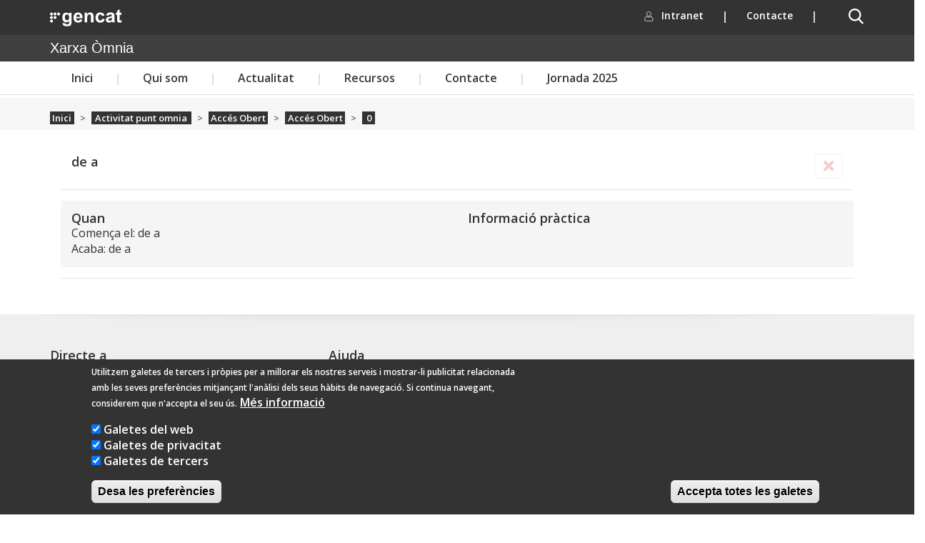

--- FILE ---
content_type: text/html; charset=utf-8
request_url: https://xarxaomnia.gencat.cat/activitat_punt_omnia/acc-s-obert-9/date_delta/0
body_size: 23249
content:



<!DOCTYPE html>
<html lang="ca" dir="ltr">
<head>
  <link rel="profile" href="http://www.w3.org/1999/xhtml/vocab" />
  <meta charset="utf-8">
  <meta name="viewport" content="width=device-width, initial-scale=1.0">
  <meta name="keywords" content="tecnologia, impressió 3d, impressores 3D, societat, internet, ajuda, robòtica, ofimàtica, accés a la tecnologia, tothom a la tecnologia, internet per a tothom, apren internet, curs, cursos informàtica, cursos word, curs gimp, formació internet, xarxa, treball en xarxa, formació excel, formació libreoffice, aprendre internet, internet segura, " />
  <meta http-equiv="Content-Type" content="text/html; charset=utf-8" />
<meta name="Generator" content="Drupal 7 (http://drupal.org)" />
  <title>Xarxa Òmnia | Accés a les noves tecnologies per tothom.</title>
  <link type="text/css" rel="stylesheet" href="https://xarxaomnia.gencat.cat/sites/xarxaomnia.gencat.cat/files/css/css_lQaZfjVpwP_oGNqdtWCSpJT1EMqXdMiU84ekLLxQnc4.css" media="all" />

<!--[if lte IE 8]>
<link type="text/css" rel="stylesheet" href="https://xarxaomnia.gencat.cat/sites/xarxaomnia.gencat.cat/files/css/css_47DEQpj8HBSa-_TImW-5JCeuQeRkm5NMpJWZG3hSuFU.css" media="screen" />
<![endif]-->
<link type="text/css" rel="stylesheet" href="https://xarxaomnia.gencat.cat/sites/xarxaomnia.gencat.cat/files/css/css_ZL8CN85PTLvwxHsv4xFKflJgZ_8BkWwjXqxna-lAOCQ.css" media="screen" />
<link type="text/css" rel="stylesheet" href="https://xarxaomnia.gencat.cat/sites/xarxaomnia.gencat.cat/files/css/css_lOAVzxurGlKXqV2f1Dxh-vt9cfCZeCH8afSGv4K9ntg.css" media="all" />
<link type="text/css" rel="stylesheet" href="https://xarxaomnia.gencat.cat/sites/xarxaomnia.gencat.cat/files/css/css__-zPe0ZCz2COVJEREA0Wazo50TmT3SK6BMUKEbKkXyE.css" media="all" />

<!--[if lte IE 8]>
<link type="text/css" rel="stylesheet" href="https://xarxaomnia.gencat.cat/sites/xarxaomnia.gencat.cat/files/css/css_47DEQpj8HBSa-_TImW-5JCeuQeRkm5NMpJWZG3hSuFU.css" media="all" />
<![endif]-->
<link type="text/css" rel="stylesheet" href="https://xarxaomnia.gencat.cat/sites/xarxaomnia.gencat.cat/files/css/css_b0qLI3PtOVJGwpzJCJK3vwtGCemurt-fHIxYLPGHlbk.css" media="all" />
<style>#sliding-popup.sliding-popup-bottom,#sliding-popup.sliding-popup-bottom .eu-cookie-withdraw-banner,.eu-cookie-withdraw-tab{background:#333;}#sliding-popup.sliding-popup-bottom.eu-cookie-withdraw-wrapper{background:transparent}#sliding-popup .popup-content #popup-text h1,#sliding-popup .popup-content #popup-text h2,#sliding-popup .popup-content #popup-text h3,#sliding-popup .popup-content #popup-text p,#sliding-popup label,#sliding-popup div,.eu-cookie-compliance-secondary-button,.eu-cookie-withdraw-tab{color:#fff !important;}.eu-cookie-withdraw-tab{border-color:#fff;}.eu-cookie-compliance-more-button{color:#fff !important;}
</style>
<link type="text/css" rel="stylesheet" href="https://cdn.jsdelivr.net/bootstrap/3.3.7/css/bootstrap.min.css" media="all" />
<link type="text/css" rel="stylesheet" href="https://xarxaomnia.gencat.cat/sites/xarxaomnia.gencat.cat/files/css/css_UJTlGnKq33xb3GFcfNKTDgOcXshyDLYvGMZ1t_bDid0.css" media="all" />
<link type="text/css" rel="stylesheet" href="https://xarxaomnia.gencat.cat/sites/xarxaomnia.gencat.cat/files/css/css_RDI8_jteB3kcCUowB0-L4ATHKOTeCSG8H7KAO8Hh7xA.css" media="all" />
<link type="text/css" rel="stylesheet" href="https://fonts.googleapis.com/css?family=Open+Sans:600,regular&amp;subset=latin" media="all" />
<link type="text/css" rel="stylesheet" href="https://xarxaomnia.gencat.cat/sites/xarxaomnia.gencat.cat/themes/omnia/css/fpca_capcalera.css?t93ve8" media="all" />
<link type="text/css" rel="stylesheet" href="https://xarxaomnia.gencat.cat/sites/xarxaomnia.gencat.cat/themes/omnia/css/capcalera.css?t93ve8" media="all" />
<link type="text/css" rel="stylesheet" href="https://xarxaomnia.gencat.cat/sites/xarxaomnia.gencat.cat/themes/omnia/css/fpca_subcapcalera.css?t93ve8" media="all" />
<link type="text/css" rel="stylesheet" href="https://xarxaomnia.gencat.cat/sites/xarxaomnia.gencat.cat/themes/omnia/css/fpca_peu.css?t93ve8" media="all" />
  <!-- HTML5 element support for IE6-8 -->
  <!--[if lt IE 9]>
    <script src="https://cdn.jsdelivr.net/html5shiv/3.7.3/html5shiv-printshiv.min.js"></script>
  <![endif]-->
  <script src="https://xarxaomnia.gencat.cat/sites/xarxaomnia.gencat.cat/themes/omnia/js/jquery.min.js?v=1.10.2"></script>
<script src="https://xarxaomnia.gencat.cat/misc/jquery-extend-3.4.0.js?v=1.4.4"></script>
<script src="https://xarxaomnia.gencat.cat/misc/jquery-html-prefilter-3.5.0-backport.js?v=1.4.4"></script>
<script src="https://xarxaomnia.gencat.cat/misc/jquery.once.js?v=1.2"></script>
<script src="https://xarxaomnia.gencat.cat/misc/drupal.js?t93ve8"></script>
<script>L_ROOT_URL = "/sites/all/libraries/leaflet/";</script>
<script src="https://xarxaomnia.gencat.cat/sites/all/libraries/leaflet/leaflet.js?t93ve8"></script>
<script src="https://xarxaomnia.gencat.cat/sites/all/modules/eu_cookie_compliance/js/jquery.cookie-1.4.1.min.js?v=1.4.1"></script>
<script src="https://xarxaomnia.gencat.cat/sites/xarxaomnia.gencat.cat/themes/omnia/js/jquery.form.js?v=3.51.0"></script>
<script src="https://xarxaomnia.gencat.cat/sites/all/libraries/leaflet_markercluster/dist/leaflet.markercluster.js?v=0.4"></script>
<script src="https://xarxaomnia.gencat.cat/misc/form-single-submit.js?v=7.99"></script>
<script src="https://xarxaomnia.gencat.cat/misc/ajax.js?v=7.99"></script>
<script src="https://cdn.jsdelivr.net/bootstrap/3.3.7/js/bootstrap.js"></script>
<script src="https://xarxaomnia.gencat.cat/sites/all/modules/admin_menu/admin_devel/admin_devel.js?t93ve8"></script>
<script src="https://xarxaomnia.gencat.cat/sites/all/modules/webform_steps/webform_steps.js?t93ve8"></script>
<script src="https://xarxaomnia.gencat.cat/sites/xarxaomnia.gencat.cat/files/languages/ca_4kqJVIDHR7NJT9PlakazdNwZbTJlpcubrkJGvAa_rEg.js?t93ve8"></script>
<script src="https://xarxaomnia.gencat.cat/sites/all/modules/jquery_ajax_load/jquery_ajax_load.js?t93ve8"></script>
<script src="https://xarxaomnia.gencat.cat/sites/xarxaomnia.gencat.cat/modules/omnia_ac/omnia_ac.js?t93ve8"></script>
<script src="https://cdnjs.cloudflare.com/ajax/libs/moment.js/2.8.4/moment.min.js"></script>
<script src="https://xarxaomnia.gencat.cat/sites/all/modules/twitter_bootstrap_modal/twitter_bootstrap_modal.js?t93ve8"></script>
<script src="https://xarxaomnia.gencat.cat/sites/all/modules/twitter_bootstrap_modal/twitter_bootstrap_modal_block/twitter_bootstrap_modal_block.js?t93ve8"></script>
<script src="https://xarxaomnia.gencat.cat/sites/all/modules/custom_search/js/custom_search.js?t93ve8"></script>
<script>
    function checkUncheckAll(theElement){
      var theForm = theElement.form, z = 0;
      for(z=0; z<theForm.length;z++){
        if(theForm[z].type == 'checkbox' && theForm[z].name != 'checkall'){
          theForm[z].checked = theElement.checked;
        }
      }
    }
  </script>
<script src="https://xarxaomnia.gencat.cat/sites/all/modules/leaflet/leaflet.drupal.js?t93ve8"></script>
<script>L.Icon.Default.imagePath = "/sites/all/libraries/leaflet/images/";</script>
<script src="https://xarxaomnia.gencat.cat/sites/all/modules/views/js/base.js?t93ve8"></script>
<script src="https://xarxaomnia.gencat.cat/sites/all/themes/bootstrap/js/misc/_progress.js?v=7.99"></script>
<script src="https://xarxaomnia.gencat.cat/sites/all/modules/views/js/ajax_view.js?t93ve8"></script>
<script src="https://xarxaomnia.gencat.cat/sites/xarxaomnia.gencat.cat/themes/omnia/js/simplebar.min.js?t93ve8"></script>
<script src="https://xarxaomnia.gencat.cat/sites/xarxaomnia.gencat.cat/themes/omnia/js/fpca_capcalera.js?t93ve8"></script>
<script src="https://xarxaomnia.gencat.cat/sites/xarxaomnia.gencat.cat/themes/omnia/js/fpca_cercadorGencat.js?t93ve8"></script>
<script src="https://xarxaomnia.gencat.cat/sites/xarxaomnia.gencat.cat/themes/omnia/js/fpca_subcapcalera.js?t93ve8"></script>
<script src="https://xarxaomnia.gencat.cat/sites/xarxaomnia.gencat.cat/themes/omnia/js/fpca_peu.js?t93ve8"></script>
<script src="https://xarxaomnia.gencat.cat/sites/all/modules/ip_geoloc/js/ip_geoloc_leaflet_controls.js?t93ve8"></script>
<script src="https://xarxaomnia.gencat.cat/sites/all/modules/leaflet_markercluster/leaflet_markercluster.drupal.js?t93ve8"></script>
<script src="https://xarxaomnia.gencat.cat/sites/all/modules/leaflet_more_maps/leaflet_more_maps.js?t93ve8"></script>
<script src="https://xarxaomnia.gencat.cat/sites/all/modules/ip_geoloc/js/ip_geoloc_leaflet_tagged_marker.js?t93ve8"></script>
<script src="https://xarxaomnia.gencat.cat/sites/xarxaomnia.gencat.cat/themes/omnia/js/script.js?t93ve8"></script>
<script src="https://xarxaomnia.gencat.cat/sites/all/themes/bootstrap/js/modules/views/js/ajax_view.js?t93ve8"></script>
<script src="https://xarxaomnia.gencat.cat/sites/all/themes/bootstrap/js/misc/ajax.js?t93ve8"></script>
<script>jQuery.extend(Drupal.settings, {"basePath":"\/","pathPrefix":"","setHasJsCookie":0,"ajaxPageState":{"theme":"omnia","theme_token":"JPFLcsKnAJk332h0WMhb5780RfNTI5NLcVOkDrUdI4Y","js":{"sites\/xarxaomnia.gencat.cat\/themes\/omnia\/js\/jquery.min.js":1,"misc\/jquery-extend-3.4.0.js":1,"misc\/jquery-html-prefilter-3.5.0-backport.js":1,"misc\/jquery.once.js":1,"misc\/drupal.js":1,"0":1,"sites\/all\/libraries\/leaflet\/leaflet.js":1,"sites\/all\/modules\/eu_cookie_compliance\/js\/jquery.cookie-1.4.1.min.js":1,"sites\/xarxaomnia.gencat.cat\/themes\/omnia\/js\/jquery.form.js":1,"sites\/all\/libraries\/leaflet_markercluster\/dist\/leaflet.markercluster.js":1,"misc\/form-single-submit.js":1,"misc\/ajax.js":1,"https:\/\/cdn.jsdelivr.net\/bootstrap\/3.3.7\/js\/bootstrap.js":1,"sites\/all\/modules\/admin_menu\/admin_devel\/admin_devel.js":1,"sites\/all\/modules\/webform_steps\/webform_steps.js":1,"public:\/\/languages\/ca_4kqJVIDHR7NJT9PlakazdNwZbTJlpcubrkJGvAa_rEg.js":1,"sites\/all\/modules\/jquery_ajax_load\/jquery_ajax_load.js":1,"sites\/xarxaomnia.gencat.cat\/modules\/omnia_ac\/omnia_ac.js":1,"https:\/\/cdnjs.cloudflare.com\/ajax\/libs\/moment.js\/2.8.4\/moment.min.js":1,"sites\/all\/modules\/twitter_bootstrap_modal\/twitter_bootstrap_modal.js":1,"sites\/all\/modules\/twitter_bootstrap_modal\/twitter_bootstrap_modal_block\/twitter_bootstrap_modal_block.js":1,"sites\/all\/modules\/custom_search\/js\/custom_search.js":1,"1":1,"sites\/all\/modules\/leaflet\/leaflet.drupal.js":1,"2":1,"sites\/all\/modules\/views\/js\/base.js":1,"sites\/all\/themes\/bootstrap\/js\/misc\/_progress.js":1,"sites\/all\/modules\/views\/js\/ajax_view.js":1,"sites\/all\/modules\/ip_geoloc\/js\/ip_geoloc_leaflet_controls.js":1,"sites\/all\/modules\/leaflet_markercluster\/leaflet_markercluster.drupal.js":1,"sites\/all\/modules\/leaflet_more_maps\/leaflet_more_maps.js":1,"sites\/all\/modules\/ip_geoloc\/js\/ip_geoloc_leaflet_tagged_marker.js":1,"sites\/xarxaomnia.gencat.cat\/themes\/omnia\/js\/script.js":1,"sites\/all\/themes\/bootstrap\/js\/modules\/views\/js\/ajax_view.js":1,"sites\/all\/themes\/bootstrap\/js\/misc\/ajax.js":1,"sites\/all\/modules\/ip_geoloc\/js\/ip_geoloc_leaflet_hover.js":1,"sites\/all\/modules\/ip_geoloc\/js\/ip_geoloc_leaflet_zoom_on_click.js":1,"3":1,"4":1,"sites\/all\/modules\/eu_cookie_compliance\/js\/eu_cookie_compliance.js":1,"5":1,"6":1,"7":1,"sites\/xarxaomnia.gencat.cat\/themes\/omnia\/js\/simplebar.min.js":1,"sites\/xarxaomnia.gencat.cat\/themes\/omnia\/js\/fpca_capcalera.js":1,"sites\/xarxaomnia.gencat.cat\/themes\/omnia\/js\/fpca_cercadorGencat.js":1,"sites\/xarxaomnia.gencat.cat\/themes\/omnia\/js\/fpca_subcapcalera.js":1,"sites\/xarxaomnia.gencat.cat\/themes\/omnia\/js\/fpca_peu.js":1},"css":{"modules\/system\/system.base.css":1,"sites\/all\/libraries\/leaflet_markercluster\/dist\/MarkerCluster.Default.ie.css":1,"sites\/all\/libraries\/leaflet_markercluster\/dist\/MarkerCluster.css":1,"sites\/all\/libraries\/leaflet_markercluster\/dist\/MarkerCluster.Default.css":1,"sites\/xarxaomnia.gencat.cat\/modules\/omnia_ac\/omnia_ac.css":1,"sites\/xarxaomnia.gencat.cat\/modules\/omnia_csv_import\/css\/omnia_csv_import.css":1,"sites\/all\/modules\/date\/date_api\/date.css":1,"sites\/all\/modules\/date\/date_popup\/themes\/datepicker.1.7.css":1,"sites\/all\/modules\/date\/date_repeat_field\/date_repeat_field.css":1,"modules\/field\/theme\/field.css":1,"modules\/node\/node.css":1,"sites\/all\/modules\/contrib\/office_hours\/office_hours.css":1,"sites\/xarxaomnia.gencat.cat\/modules\/omnia_dades\/css\/omnia_dades.css":1,"sites\/xarxaomnia.gencat.cat\/modules\/omnia_dades\/modules\/omnia_dades_activitats_soc\/css\/omnia_dades_objectius.css":1,"sites\/xarxaomnia.gencat.cat\/modules\/omnia_dades\/modules\/omnia_dades_assitencia\/css\/omnia_dades_assistencia.css":1,"sites\/xarxaomnia.gencat.cat\/modules\/omnia_dades\/modules\/omnia_dades_cites\/css\/omnia_dades_cites.css":1,"sites\/xarxaomnia.gencat.cat\/modules\/omnia_dades\/modules\/omnia_dades_memories\/css\/omnia_dades_memories.css":1,"sites\/xarxaomnia.gencat.cat\/modules\/omnia_dades\/modules\/omnia_dades_objectius\/css\/omnia_dades_objectius.css":1,"sites\/xarxaomnia.gencat.cat\/modules\/omnia_dades\/modules\/omnia_dades_soc\/css\/omnia_dades_soc.css":1,"sites\/xarxaomnia.gencat.cat\/modules\/omnia_dades\/modules\/omnia_dades_taula_horaria\/css\/omnia_dades_taula_horaria.css":1,"sites\/xarxaomnia.gencat.cat\/modules\/omnia_dades\/modules\/omnia_dades_taula_punts\/css\/omnia_dades_taula_punts.css":1,"sites\/xarxaomnia.gencat.cat\/modules\/omnia_dades_trimestrals\/css\/omnia_dades_trimestrals.css":1,"sites\/all\/modules\/calendar\/css\/calendar_multiday.css":1,"sites\/all\/modules\/views\/css\/views.css":1,"sites\/all\/modules\/ckeditor\/css\/ckeditor.css":1,"sites\/all\/modules\/ctools\/css\/ctools.css":1,"sites\/all\/modules\/rate\/rate.css":1,"sites\/all\/modules\/twitter_bootstrap_modal\/twitter_bootstrap_modal_block\/twitter_bootstrap_modal_block.css":1,"sites\/all\/modules\/panels\/css\/panels.css":1,"sites\/all\/modules\/ip_geoloc\/css\/ip_geoloc_leaflet_controls.css":1,"sites\/all\/libraries\/leaflet\/leaflet.css":1,"sites\/all\/libraries\/leaflet\/leaflet.ie.css":1,"sites\/all\/modules\/ip_geoloc\/css\/ip_geoloc_leaflet_markers.css":1,"sites\/all\/modules\/eu_cookie_compliance\/css\/eu_cookie_compliance.css":1,"sites\/all\/modules\/addtoany\/addtoany.css":1,"sites\/all\/libraries\/fontawesome\/css\/all.css":1,"0":1,"https:\/\/cdn.jsdelivr.net\/bootstrap\/3.3.7\/css\/bootstrap.min.css":1,"sites\/all\/themes\/bootstrap\/css\/3.4.0\/overrides.min.css":1,"sites\/xarxaomnia.gencat.cat\/themes\/omnia\/css\/style.css":1,"sites\/xarxaomnia.gencat.cat\/themes\/omnia\/css\/mail.css":1,"sites\/xarxaomnia.gencat.cat\/files\/fontyourface\/font.css":1,"https:\/\/fonts.googleapis.com\/css?family=Open+Sans:600,regular\u0026subset=latin":1,"sites\/xarxaomnia.gencat.cat\/themes\/omnia\/css\/fpca_capcalera.css":1,"sites\/xarxaomnia.gencat.cat\/themes\/omnia\/css\/capcalera.css":1,"sites\/xarxaomnia.gencat.cat\/themes\/omnia\/css\/fpca_subcapcalera.css":1,"sites\/xarxaomnia.gencat.cat\/themes\/omnia\/css\/fpca_peu.css":1}},"jcarousel":{"ajaxPath":"\/jcarousel\/ajax\/views"},"jquery_ajax_load":{"trigger":".jquery_ajax_load\r","target":"#jquery_ajax_load","toggle":0,"animation":0,"base_path":"\/","module_path":"sites\/all\/modules\/jquery_ajax_load","site_name":"Xarxa \u00d2mnia","TBtrigger":".twitter_bootstrap_modal\r,.tb_modal","TBmodaltrigger":".tb_modal\r,.bs_modal","TBmodule":"sites\/all\/modules\/twitter_bootstrap_modal","TBpath":"\/","TBname":"Xarxa \u00d2mnia"},"twitter_bootstrap_modal_block":{"trigger":"","link_type":"btn-link"},"custom_search":{"form_target":"_self","solr":1},"leaflet":[{"mapId":"ip-geoloc-map-of-view-mapa_participacio-block-21b15dfd8e523bf5416aba8058c5c4da","map":{"label":"OSM Mapnik","description":"Leaflet default map.","settings":{"zoomDefault":10,"minZoom":0,"maxZoom":17,"dragging":true,"touchZoom":true,"scrollWheelZoom":false,"doubleClickZoom":true,"zoomControl":true,"attributionControl":true,"trackResize":true,"fadeAnimation":true,"zoomAnimation":true,"closePopupOnClick":true,"zoom":7,"revertLastMarkerOnMapOut":false,"maxClusterRadius":60,"disableClusteringAtZoom":"13","addRegionToolTips":false,"hullHugFactor":"auto","touchMode":"auto","animateAddingMarkers":true,"allowClustersOfOne":true,"spiderfyDistanceMultiplier":4,"zoomIndicator":false,"zoomOnClick":14,"resetControl":{"label":"R"},"clusterControl":false,"scaleControl":false,"gotoContentOnClick":false,"openBalloonsOnHover":false,"polygonAddShadowOnHover":0,"shadowOnHoverEffect":"animated blur","useTweenMaxForShadowOnHover":"2.1.3","polygonFillOpacityOnHover":"0.6","polygonLineWeightOnHover":""},"layers":{"earth":{"urlTemplate":"\/\/{s}.tile.openstreetmap.org\/{z}\/{x}\/{y}.png","options":{"attribution":"OSM Mapnik"}}},"center":{"lat":"41.703","lon":"1.741","force":true}},"features":[{"type":"point","title":" Sessi\u00f3 presencial 23 - Amposta, La Fatarella, Tortosa","lat":"40.814660","lon":"0.516930","feature_id":"363063","popup":"\u003Ca href=\u0022\/agenda\/sessi-presencial-23-amposta-la-fatarella-tortosa\u0022\u003E Sessi\u00f3 presencial 23 - Amposta, La Fatarella, Tortosa\u003C\/a\u003E\u003Cbr \/\u003ETortosa\u003Cbr \/\u003E\u003Cspan class=\u0022date-display-single\u0022\u003Edimarts, 29 octubre, 2019 - \u003Cspan class=\u0022date-display-range\u0022\u003E\u003Cspan class=\u0022date-display-start\u0022\u003E17:30\u003C\/span\u003E - \u003Cspan class=\u0022date-display-end\u0022\u003E19:00\u003C\/span\u003E\u003C\/span\u003E\u003C\/span\u003E","tooltip":" Sessi\u00f3 presencial 23 - Amposta, La Fatarella, Tortosa","cssClass":"tag-inside-marker"},{"type":"point","title":"Sessi\u00f3 presencial 12 - Badia del Vall\u00e8s, Barber\u00e0 del Vall\u00e8s, les Franqueses del Vall\u00e8s, Mollet del Vall\u00e8s, Sabadell ","lat":"41.526310","lon":"2.110410","feature_id":"363230","popup":"\u003Ca href=\u0022\/agenda\/sessi-presencial-12-badia-del-vall-s-barber-del-vall-s-les-franqueses-del-vall-s-mollet-del\u0022\u003ESessi\u00f3 presencial 12 - Badia del Vall\u00e8s, Barber\u00e0 del Vall\u00e8s, les Franqueses del Vall\u00e8s, Mollet del Vall\u00e8s, Sabadell \u003C\/a\u003E\u003Cbr \/\u003ESabadell\u003Cbr \/\u003E\u003Cspan class=\u0022date-display-single\u0022\u003Edimarts, 8 octubre, 2019 - \u003Cspan class=\u0022date-display-range\u0022\u003E\u003Cspan class=\u0022date-display-start\u0022\u003E10:00\u003C\/span\u003E - \u003Cspan class=\u0022date-display-end\u0022\u003E12:30\u003C\/span\u003E\u003C\/span\u003E\u003C\/span\u003E","tooltip":"Sessi\u00f3 presencial 12 - Badia del Vall\u00e8s, Barber\u00e0 del Vall\u00e8s, les Franqueses del Vall\u00e8s, Mollet del Vall\u00e8s, Sabadell ","cssClass":"tag-inside-marker"},{"type":"point","title":"Sessi\u00f3 presencial 21 tarda - Constant\u00ed, Reus, Riudoms, Roda de Ber\u00e0, Tarragona, Torredembarra, Valls, Vandell\u00f2s i l\u0027Hospitalet de l\u0027Infant, Vilallonga del Camp","lat":"41.117120","lon":"1.204280","feature_id":"363240","popup":"\u003Ca href=\u0022\/agenda\/sessi-presencial-21-tarda-constant-reus-riudoms-roda-de-ber-tarragona-torredembarra-valls\u0022\u003ESessi\u00f3 presencial 21 tarda - Constant\u00ed, Reus, Riudoms, Roda de Ber\u00e0, Tarragona, Torredembarra, Valls, Vandell\u00f2s i l\u0026#039;Hospitalet de l\u0026#039;Infant, Vilallonga del Camp\u003C\/a\u003E\u003Cbr \/\u003ETarragona\u003Cbr \/\u003E\u003Cspan class=\u0022date-display-single\u0022\u003Edimecres, 23 octubre, 2019 - \u003Cspan class=\u0022date-display-range\u0022\u003E\u003Cspan class=\u0022date-display-start\u0022\u003E18:00\u003C\/span\u003E - \u003Cspan class=\u0022date-display-end\u0022\u003E20:30\u003C\/span\u003E\u003C\/span\u003E\u003C\/span\u003E","tooltip":"Sessi\u00f3 presencial 21 tarda - Constant\u00ed, Reus, Riudoms, Roda de Ber\u00e0, Tarragona, Torredembarra, Valls, Vandell\u00f2s i l\u0026#039;Hospitalet de l\u0026#039;Infant, Vilallonga del Camp","cssClass":"tag-inside-marker"},{"type":"point","title":"Sessi\u00f3 presencial 20 mat\u00ed - Constant\u00ed, Reus, Riudoms, Roda de Ber\u00e0, Tarragona, Torredembarra, Valls, Vandell\u00f2s i l\u0027Hospitalet de l\u0027Infant, Vilallonga del Camp","lat":"41.117120","lon":"1.204280","feature_id":"363239","popup":"\u003Ca href=\u0022\/agenda\/sessi-presencial-20-mat-constant-reus-riudoms-roda-de-ber-tarragona-torredembarra-valls\u0022\u003ESessi\u00f3 presencial 20 mat\u00ed - Constant\u00ed, Reus, Riudoms, Roda de Ber\u00e0, Tarragona, Torredembarra, Valls, Vandell\u00f2s i l\u0026#039;Hospitalet de l\u0026#039;Infant, Vilallonga del Camp\u003C\/a\u003E\u003Cbr \/\u003ETarragona\u003Cbr \/\u003E\u003Cspan class=\u0022date-display-single\u0022\u003Edimecres, 23 octubre, 2019 - \u003Cspan class=\u0022date-display-range\u0022\u003E\u003Cspan class=\u0022date-display-start\u0022\u003E10:00\u003C\/span\u003E - \u003Cspan class=\u0022date-display-end\u0022\u003E12:30\u003C\/span\u003E\u003C\/span\u003E\u003C\/span\u003E","tooltip":"Sessi\u00f3 presencial 20 mat\u00ed - Constant\u00ed, Reus, Riudoms, Roda de Ber\u00e0, Tarragona, Torredembarra, Valls, Vandell\u00f2s i l\u0026#039;Hospitalet de l\u0026#039;Infant, Vilallonga del Camp","cssClass":"tag-inside-marker"},{"type":"point","title":"Sessi\u00f3 presencial 19 tarda - Banyoles, Blanes, l\u0027Escala, Figueres, Girona, Jonquera, la Palafrugell, Ripoll, Salt","lat":"41.976252","lon":"2.790699","feature_id":"363238","popup":"\u003Ca href=\u0022\/agenda\/sessi-presencial-19-tarda-banyoles-blanes-lescala-figueres-girona-jonquera-la-palafrugell\u0022\u003ESessi\u00f3 presencial 19 tarda - Banyoles, Blanes, l\u0026#039;Escala, Figueres, Girona, Jonquera, la Palafrugell, Ripoll, Salt\u003C\/a\u003E\u003Cbr \/\u003ESalt\u003Cbr \/\u003E\u003Cspan class=\u0022date-display-single\u0022\u003Edilluns, 21 octubre, 2019 - \u003Cspan class=\u0022date-display-range\u0022\u003E\u003Cspan class=\u0022date-display-start\u0022\u003E18:00\u003C\/span\u003E - \u003Cspan class=\u0022date-display-end\u0022\u003E20:30\u003C\/span\u003E\u003C\/span\u003E\u003C\/span\u003E","tooltip":"Sessi\u00f3 presencial 19 tarda - Banyoles, Blanes, l\u0026#039;Escala, Figueres, Girona, Jonquera, la Palafrugell, Ripoll, Salt","cssClass":"tag-inside-marker"},{"type":"point","title":"Sessi\u00f3 presencial 18 mat\u00ed - Banyoles, Blanes, l\u0027Escala, Figueres, Girona, Jonquera, la Palafrugell, Ripoll, Salt ","lat":"41.976252","lon":"2.790699","feature_id":"363237","popup":"\u003Ca href=\u0022\/agenda\/sessi-presencial-18-mat-banyoles-blanes-lescala-figueres-girona-jonquera-la-palafrugell\u0022\u003ESessi\u00f3 presencial 18 mat\u00ed - Banyoles, Blanes, l\u0026#039;Escala, Figueres, Girona, Jonquera, la Palafrugell, Ripoll, Salt \u003C\/a\u003E\u003Cbr \/\u003ESalt\u003Cbr \/\u003E\u003Cspan class=\u0022date-display-single\u0022\u003Edilluns, 21 octubre, 2019 - \u003Cspan class=\u0022date-display-range\u0022\u003E\u003Cspan class=\u0022date-display-start\u0022\u003E10:00\u003C\/span\u003E - \u003Cspan class=\u0022date-display-end\u0022\u003E12:30\u003C\/span\u003E\u003C\/span\u003E\u003C\/span\u003E","tooltip":"Sessi\u00f3 presencial 18 mat\u00ed - Banyoles, Blanes, l\u0026#039;Escala, Figueres, Girona, Jonquera, la Palafrugell, Ripoll, Salt ","cssClass":"tag-inside-marker"},{"type":"point","title":"Sessi\u00f3 presencial 17 - Centres penitenciaris","lat":"41.391760","lon":"2.176340","feature_id":"363236","popup":"\u003Ca href=\u0022\/agenda\/sessi-presencial-17-centres-penitenciaris\u0022\u003ESessi\u00f3 presencial 17 - Centres penitenciaris\u003C\/a\u003E\u003Cbr \/\u003EBarcelona\u003Cbr \/\u003E\u003Cspan class=\u0022date-display-single\u0022\u003Edijous, 17 octubre, 2019 - \u003Cspan class=\u0022date-display-range\u0022\u003E\u003Cspan class=\u0022date-display-start\u0022\u003E10:00\u003C\/span\u003E - \u003Cspan class=\u0022date-display-end\u0022\u003E12:30\u003C\/span\u003E\u003C\/span\u003E\u003C\/span\u003E","tooltip":"Sessi\u00f3 presencial 17 - Centres penitenciaris","cssClass":"tag-inside-marker"},{"type":"point","title":"Sessi\u00f3 presencial 16 tarda - Badalona, Sant Adri\u00e0 de Bes\u00f2s","lat":"41.444960","lon":"2.222170","feature_id":"363235","popup":"\u003Ca href=\u0022\/agenda\/sessi-presencial-16-tarda-badalona-sant-adri-de-bes-s\u0022\u003ESessi\u00f3 presencial 16 tarda - Badalona, Sant Adri\u00e0 de Bes\u00f2s\u003C\/a\u003E\u003Cbr \/\u003EBadalona\u003Cbr \/\u003E\u003Cspan class=\u0022date-display-single\u0022\u003Edimarts, 15 octubre, 2019 - \u003Cspan class=\u0022date-display-range\u0022\u003E\u003Cspan class=\u0022date-display-start\u0022\u003E10:00\u003C\/span\u003E - \u003Cspan class=\u0022date-display-end\u0022\u003E12:30\u003C\/span\u003E\u003C\/span\u003E\u003C\/span\u003E","tooltip":"Sessi\u00f3 presencial 16 tarda - Badalona, Sant Adri\u00e0 de Bes\u00f2s","cssClass":"tag-inside-marker"},{"type":"point","title":"Sessi\u00f3 presencial 15 mat\u00ed - Badalona, Sant Adri\u00e0 de Bes\u00f2s","lat":"41.444960","lon":"2.222170","feature_id":"363234","popup":"\u003Ca href=\u0022\/agenda\/sessi-presencial-15-mat-badalona-sant-adri-de-bes-s\u0022\u003ESessi\u00f3 presencial 15 mat\u00ed - Badalona, Sant Adri\u00e0 de Bes\u00f2s\u003C\/a\u003E\u003Cbr \/\u003EBadalona\u003Cbr \/\u003E\u003Cspan class=\u0022date-display-single\u0022\u003Edimarts, 15 octubre, 2019 - \u003Cspan class=\u0022date-display-range\u0022\u003E\u003Cspan class=\u0022date-display-start\u0022\u003E10:00\u003C\/span\u003E - \u003Cspan class=\u0022date-display-end\u0022\u003E12:30\u003C\/span\u003E\u003C\/span\u003E\u003C\/span\u003E","tooltip":"Sessi\u00f3 presencial 15 mat\u00ed - Badalona, Sant Adri\u00e0 de Bes\u00f2s","cssClass":"tag-inside-marker"},{"type":"point","title":"Sessi\u00f3 presencial 14 tarda - Rub\u00ed, Terrassa ","lat":"41.572260","lon":"2.018020","feature_id":"363232","popup":"\u003Ca href=\u0022\/agenda\/sessi-presencial-14-tarda-rub-terrassa\u0022\u003ESessi\u00f3 presencial 14 tarda - Rub\u00ed, Terrassa \u003C\/a\u003E\u003Cbr \/\u003ETerrassa\u003Cbr \/\u003E\u003Cspan class=\u0022date-display-single\u0022\u003Edijous, 10 octubre, 2019 - \u003Cspan class=\u0022date-display-range\u0022\u003E\u003Cspan class=\u0022date-display-start\u0022\u003E17:30\u003C\/span\u003E - \u003Cspan class=\u0022date-display-end\u0022\u003E19:30\u003C\/span\u003E\u003C\/span\u003E\u003C\/span\u003E","tooltip":"Sessi\u00f3 presencial 14 tarda - Rub\u00ed, Terrassa ","cssClass":"tag-inside-marker"},{"type":"point","title":"Sessi\u00f3 presencial 13 mat\u00ed - Rub\u00ed, Terrassa ","lat":"41.572260","lon":"2.018020","feature_id":"363231","popup":"\u003Ca href=\u0022\/agenda\/sessi-presencial-13-mat-rub-terrassa\u0022\u003ESessi\u00f3 presencial 13 mat\u00ed - Rub\u00ed, Terrassa \u003C\/a\u003E\u003Cbr \/\u003ETerrassa\u003Cbr \/\u003E\u003Cspan class=\u0022date-display-single\u0022\u003Edijous, 10 octubre, 2019 - \u003Cspan class=\u0022date-display-range\u0022\u003E\u003Cspan class=\u0022date-display-start\u0022\u003E10:00\u003C\/span\u003E - \u003Cspan class=\u0022date-display-end\u0022\u003E12:30\u003C\/span\u003E\u003C\/span\u003E\u003C\/span\u003E","tooltip":"Sessi\u00f3 presencial 13 mat\u00ed - Rub\u00ed, Terrassa ","cssClass":"tag-inside-marker"},{"type":"point","title":"Sessi\u00f3 presencial 11 - Barcelona","lat":"41.444220","lon":"2.175510","feature_id":"363229","popup":"\u003Ca href=\u0022\/agenda\/sessi-presencial-11-barcelona\u0022\u003ESessi\u00f3 presencial 11 - Barcelona\u003C\/a\u003E\u003Cbr \/\u003EBarcelona\u003Cbr \/\u003E\u003Cspan class=\u0022date-display-single\u0022\u003Edivendres, 4 octubre, 2019 - \u003Cspan class=\u0022date-display-range\u0022\u003E\u003Cspan class=\u0022date-display-start\u0022\u003E10:00\u003C\/span\u003E - \u003Cspan class=\u0022date-display-end\u0022\u003E12:30\u003C\/span\u003E\u003C\/span\u003E\u003C\/span\u003E","tooltip":"Sessi\u00f3 presencial 11 - Barcelona","cssClass":"tag-inside-marker"},{"type":"point","title":"Sessi\u00f3 presencial 1 - Berga, Manlleu, Manresa, Solsona, Vic ","lat":"41.713340","lon":"1.805680","feature_id":"363064","popup":"\u003Ca href=\u0022\/agenda\/sessi-presencial-1-berga-manlleu-manresa-solsona-vic\u0022\u003ESessi\u00f3 presencial 1 - Berga, Manlleu, Manresa, Solsona, Vic \u003C\/a\u003E\u003Cbr \/\u003EManresa\u003Cbr \/\u003E\u003Cspan class=\u0022date-display-single\u0022\u003Edijous, 11 juliol, 2019 - \u003Cspan class=\u0022date-display-range\u0022\u003E\u003Cspan class=\u0022date-display-start\u0022\u003E16:00\u003C\/span\u003E - \u003Cspan class=\u0022date-display-end\u0022\u003E18:30\u003C\/span\u003E\u003C\/span\u003E\u003C\/span\u003E","tooltip":"Sessi\u00f3 presencial 1 - Berga, Manlleu, Manresa, Solsona, Vic ","cssClass":"tag-inside-marker"},{"type":"point","title":"Sessi\u00f3 presencial 10 - l\u0027Hospitalet de Llobregat","lat":"41.356150","lon":"2.117320","feature_id":"363228","popup":"\u003Ca href=\u0022\/agenda\/sessi-presencial-10-lhospitalet-de-llobregat\u0022\u003ESessi\u00f3 presencial 10 - l\u0026#039;Hospitalet de Llobregat\u003C\/a\u003E\u003Cbr \/\u003EHospitalet de Llobregat\u003Cbr \/\u003E\u003Cspan class=\u0022date-display-single\u0022\u003Edimarts, 1 octubre, 2019 - 17:30\u003C\/span\u003E","tooltip":"Sessi\u00f3 presencial 10 - l\u0026#039;Hospitalet de Llobregat","cssClass":"tag-inside-marker"},{"type":"point","title":"Sessi\u00f3 presencial 9 - Barcelona","lat":"41.423140","lon":"2.208610","feature_id":"363227","popup":"\u003Ca href=\u0022\/agenda\/sessi-presencial-9-barcelona\u0022\u003ESessi\u00f3 presencial 9 - Barcelona\u003C\/a\u003E\u003Cbr \/\u003EBarcelona\u003Cbr \/\u003E\u003Cspan class=\u0022date-display-single\u0022\u003Edivendres, 27 setembre, 2019 - \u003Cspan class=\u0022date-display-range\u0022\u003E\u003Cspan class=\u0022date-display-start\u0022\u003E11:00\u003C\/span\u003E - \u003Cspan class=\u0022date-display-end\u0022\u003E13:30\u003C\/span\u003E\u003C\/span\u003E\u003C\/span\u003E","tooltip":"Sessi\u00f3 presencial 9 - Barcelona","cssClass":"tag-inside-marker"},{"type":"point","title":"Sessi\u00f3 presencial 8 tarda - Barcelona","lat":"41.378400","lon":"2.156910","feature_id":"363226","popup":"\u003Ca href=\u0022\/agenda\/sessi-presencial-8-tarda-barcelona\u0022\u003ESessi\u00f3 presencial 8 tarda - Barcelona\u003C\/a\u003E\u003Cbr \/\u003EBarcelona\u003Cbr \/\u003E\u003Cspan class=\u0022date-display-single\u0022\u003Edimecres, 25 setembre, 2019 - \u003Cspan class=\u0022date-display-range\u0022\u003E\u003Cspan class=\u0022date-display-start\u0022\u003E18:00\u003C\/span\u003E - \u003Cspan class=\u0022date-display-end\u0022\u003E20:30\u003C\/span\u003E\u003C\/span\u003E\u003C\/span\u003E","tooltip":"Sessi\u00f3 presencial 8 tarda - Barcelona","cssClass":"tag-inside-marker"},{"type":"point","title":"Sessi\u00f3 presencial 7 mat\u00ed - Barcelona","lat":"41.378400","lon":"2.156910","feature_id":"363223","popup":"\u003Ca href=\u0022\/agenda\/sessi-presencial-7-mat-barcelona\u0022\u003ESessi\u00f3 presencial 7 mat\u00ed - Barcelona\u003C\/a\u003E\u003Cbr \/\u003EBarcelona\u003Cbr \/\u003E\u003Cspan class=\u0022date-display-single\u0022\u003Edimecres, 25 setembre, 2019 - \u003Cspan class=\u0022date-display-range\u0022\u003E\u003Cspan class=\u0022date-display-start\u0022\u003E10:00\u003C\/span\u003E - \u003Cspan class=\u0022date-display-end\u0022\u003E12:30\u003C\/span\u003E\u003C\/span\u003E\u003C\/span\u003E","tooltip":"Sessi\u00f3 presencial 7 mat\u00ed - Barcelona","cssClass":"tag-inside-marker"},{"type":"point","title":" Sessi\u00f3 presencial 6 - Prat de Llobregat, Sant Boi de Llobregat, Viladecans","lat":"41.316470","lon":"2.088190","feature_id":"363070","popup":"\u003Ca href=\u0022\/agenda\/sessi-presencial-6-prat-de-llobregat-sant-boi-de-llobregat-viladecans\u0022\u003E Sessi\u00f3 presencial 6 - Prat de Llobregat, Sant Boi de Llobregat, Viladecans\u003C\/a\u003E\u003Cbr \/\u003EEl Prat de Llobregat\u003Cbr \/\u003E\u003Cspan class=\u0022date-display-single\u0022\u003Edijous, 19 setembre, 2019 - 10:00\u003C\/span\u003E","tooltip":" Sessi\u00f3 presencial 6 - Prat de Llobregat, Sant Boi de Llobregat, Viladecans","cssClass":"tag-inside-marker"},{"type":"point","title":"Sessi\u00f3 presencial 5 - Martorell, Molins de Rei, Sant Vicen\u00e7 dels Horts, Santa Coloma de Cervell\u00f3, Torrelles de Llobregat ","lat":"41.404110","lon":"2.028780","feature_id":"363069","popup":"\u003Ca href=\u0022\/agenda\/sessi-presencial-5-martorell-molins-de-rei-sant-vicen-dels-horts-santa-coloma-de-cervell\u0022\u003ESessi\u00f3 presencial 5 - Martorell, Molins de Rei, Sant Vicen\u00e7 dels Horts, Santa Coloma de Cervell\u00f3, Torrelles de Llobregat \u003C\/a\u003E\u003Cbr \/\u003EMolins de Rei\u003Cbr \/\u003E\u003Cspan class=\u0022date-display-single\u0022\u003Edimarts, 17 setembre, 2019 - 10:00\u003C\/span\u003E","tooltip":"Sessi\u00f3 presencial 5 - Martorell, Molins de Rei, Sant Vicen\u00e7 dels Horts, Santa Coloma de Cervell\u00f3, Torrelles de Llobregat ","cssClass":"tag-inside-marker"},{"type":"point","title":" Sessi\u00f3 presencial 4 - Cornell\u00e0 de Llobregat","lat":"41.360130","lon":"2.059880","feature_id":"363068","popup":"\u003Ca href=\u0022\/agenda\/sessi-presencial-4-cornell-de-llobregat\u0022\u003E Sessi\u00f3 presencial 4 - Cornell\u00e0 de Llobregat\u003C\/a\u003E\u003Cbr \/\u003ECornell\u00e0 de Llobregat\u003Cbr \/\u003E\u003Cspan class=\u0022date-display-single\u0022\u003Edimarts, 23 juliol, 2019 - 10:00\u003C\/span\u003E","tooltip":" Sessi\u00f3 presencial 4 - Cornell\u00e0 de Llobregat","cssClass":"tag-inside-marker"},{"type":"point","title":"Sessi\u00f3 presencial 3 - Cervera, Lleida, T\u00e0rrega","lat":"41.613640","lon":"0.611360","feature_id":"363067","popup":"\u003Ca href=\u0022\/agenda\/sessi-presencial-3-cervera-lleida-t-rrega\u0022\u003ESessi\u00f3 presencial 3 - Cervera, Lleida, T\u00e0rrega\u003C\/a\u003E\u003Cbr \/\u003ELleida\u003Cbr \/\u003E\u003Cspan class=\u0022date-display-single\u0022\u003Edijous, 18 juliol, 2019 - \u003Cspan class=\u0022date-display-range\u0022\u003E\u003Cspan class=\u0022date-display-start\u0022\u003E10:00\u003C\/span\u003E - \u003Cspan class=\u0022date-display-end\u0022\u003E12:30\u003C\/span\u003E\u003C\/span\u003E\u003C\/span\u003E","tooltip":"Sessi\u00f3 presencial 3 - Cervera, Lleida, T\u00e0rrega","cssClass":"tag-inside-marker"},{"type":"point","title":"Sessi\u00f3 presencial 2 - Igualada, Masquefa, Vendrell, Vilanova del Cam\u00ed","lat":"41.580520","lon":"1.632450","feature_id":"363065","popup":"\u003Ca href=\u0022\/agenda\/sessi-presencial-2-igualada-masquefa-vendrell-vilanova-del-cam\u0022\u003ESessi\u00f3 presencial 2 - Igualada, Masquefa, Vendrell, Vilanova del Cam\u00ed\u003C\/a\u003E\u003Cbr \/\u003EIgualada\u003Cbr \/\u003E\u003Cspan class=\u0022date-display-single\u0022\u003Edimarts, 16 juliol, 2019 - 10:00\u003C\/span\u003E","tooltip":"Sessi\u00f3 presencial 2 - Igualada, Masquefa, Vendrell, Vilanova del Cam\u00ed","cssClass":"tag-inside-marker"},{"type":"point","title":"Sessi\u00f3 presencial 22 - la Isona i Conca Dell\u00e0, Les, la Seu d\u0027Urgell","lat":"42.353280","lon":"1.460450","feature_id":"363241","popup":"\u003Ca href=\u0022\/agenda\/sessi-presencial-22-la-isona-i-conca-dell-les-la-seu-durgell\u0022\u003ESessi\u00f3 presencial 22 - la Isona i Conca Dell\u00e0, Les, la Seu d\u0026#039;Urgell\u003C\/a\u003E\u003Cbr \/\u003ELa Seu d\u0026#039;Urgell\u003Cbr \/\u003E\u003Cspan class=\u0022date-display-single\u0022\u003Edilluns, 28 octubre, 2019 - \u003Cspan class=\u0022date-display-range\u0022\u003E\u003Cspan class=\u0022date-display-start\u0022\u003E10:00\u003C\/span\u003E - \u003Cspan class=\u0022date-display-end\u0022\u003E12:30\u003C\/span\u003E\u003C\/span\u003E\u003C\/span\u003E","tooltip":"Sessi\u00f3 presencial 22 - la Isona i Conca Dell\u00e0, Les, la Seu d\u0026#039;Urgell","cssClass":"tag-inside-marker"}]}],"better_exposed_filters":{"views":{"mapa_participacio":{"displays":{"block":{"filters":[]}}},"actualitat":{"displays":{"block_2":{"filters":[]},"block_1":{"filters":[]}}},"Recursos":{"displays":{"block_2":{"filters":[]}}},"darrera_activitat_per_punt":{"displays":{"block_1":{"filters":[]},"block":{"filters":[]}}},"tweets":{"displays":{"block":{"filters":[]}}},"cap_alera":{"displays":{"block":{"filters":[]}}}}},"views":{"ajax_path":"\/views\/ajax","ajaxViews":{"views_dom_id:5a0a5d95af398976fdc41aa7d78dd09f":{"view_name":"Recursos","view_display_id":"block_2","view_args":"","view_path":"node\/442912\/date_delta\/0","view_base_path":"recursos","view_dom_id":"5a0a5d95af398976fdc41aa7d78dd09f","pager_element":0}}},"urlIsAjaxTrusted":{"\/views\/ajax":true,"\/search\/node":true,"\/activitat_punt_omnia\/acc-s-obert-9\/date_delta\/0":true},"eu_cookie_compliance":{"popup_enabled":1,"popup_agreed_enabled":0,"popup_hide_agreed":0,"popup_clicking_confirmation":false,"popup_scrolling_confirmation":false,"popup_html_info":"\u003Cdiv class=\u0022eu-cookie-compliance-banner eu-cookie-compliance-banner-info eu-cookie-compliance-banner--categories\u0022\u003E\n  \u003Cdiv class=\u0022popup-content info\u0022\u003E\n    \u003Cdiv id=\u0022popup-text\u0022\u003E\n      \u003Cp\u003EUtilitzem galetes de tercers i pr\u00f2pies per a millorar els nostres serveis i mostrar-li publicitat relacionada amb les seves prefer\u00e8ncies mitjan\u00e7ant l\u0027an\u00e0lisi dels seus h\u00e0bits de navegaci\u00f3. Si continua navegant, considerem que n\u0027accepta el seu \u00fas.\u003C\/p\u003E              \u003Cbutton type=\u0022button\u0022 class=\u0022find-more-button eu-cookie-compliance-more-button\u0022\u003EM\u00e9s informaci\u00f3\u003C\/button\u003E\n          \u003C\/div\u003E\n          \u003Cdiv id=\u0022eu-cookie-compliance-categories\u0022 class=\u0022eu-cookie-compliance-categories\u0022\u003E\n                  \u003Cdiv class=\u0022eu-cookie-compliance-category\u0022\u003E\n            \u003Cdiv\u003E\n              \u003Cinput type=\u0022checkbox\u0022 name=\u0022cookie-categories\u0022 id=\u0022cookie-category-1\u0022 aria-label=\u0022Galetes del web\u0022 aria-labelledby=\u0022Galetes del web\u0022\n                     value=\u00221\u0022 \u003E\n              \u003Clabel for=\u0022cookie-category-1\u0022\u003EGaletes del web\u003C\/label\u003E\n            \u003C\/div\u003E\n                      \u003Cdiv class=\u0022eu-cookie-compliance-category-description\u0022\u003E\u003C\/div\u003E\n                  \u003C\/div\u003E\n                  \u003Cdiv class=\u0022eu-cookie-compliance-category\u0022\u003E\n            \u003Cdiv\u003E\n              \u003Cinput type=\u0022checkbox\u0022 name=\u0022cookie-categories\u0022 id=\u0022cookie-category-2\u0022 aria-label=\u0022Galetes de privacitat\u0022 aria-labelledby=\u0022Galetes de privacitat\u0022\n                     value=\u00222\u0022 \u003E\n              \u003Clabel for=\u0022cookie-category-2\u0022\u003EGaletes de privacitat\u003C\/label\u003E\n            \u003C\/div\u003E\n                      \u003Cdiv class=\u0022eu-cookie-compliance-category-description\u0022\u003E\u003C\/div\u003E\n                  \u003C\/div\u003E\n                  \u003Cdiv class=\u0022eu-cookie-compliance-category\u0022\u003E\n            \u003Cdiv\u003E\n              \u003Cinput type=\u0022checkbox\u0022 name=\u0022cookie-categories\u0022 id=\u0022cookie-category-3\u0022 aria-label=\u0022Galetes de tercers\u0022 aria-labelledby=\u0022Galetes de tercers\u0022\n                     value=\u00223\u0022 \u003E\n              \u003Clabel for=\u0022cookie-category-3\u0022\u003EGaletes de tercers\u003C\/label\u003E\n            \u003C\/div\u003E\n                      \u003Cdiv class=\u0022eu-cookie-compliance-category-description\u0022\u003E\u003C\/div\u003E\n                  \u003C\/div\u003E\n                          \u003Cdiv class=\u0022eu-cookie-compliance-categories-buttons\u0022\u003E\n            \u003Cbutton type=\u0022button\u0022\n                    class=\u0022eu-cookie-compliance-save-preferences-button\u0022\u003EDesa les prefer\u00e8ncies\u003C\/button\u003E\n          \u003C\/div\u003E\n              \u003C\/div\u003E\n    \n    \u003Cdiv id=\u0022popup-buttons\u0022 class=\u0022eu-cookie-compliance-has-categories\u0022\u003E\n      \u003Cbutton type=\u0022button\u0022 class=\u0022agree-button eu-cookie-compliance-default-button\u0022\u003EAccepta totes les galetes\u003C\/button\u003E\n              \u003Cbutton type=\u0022button\u0022 class=\u0022eu-cookie-withdraw-button eu-cookie-compliance-hidden\u0022 \u003ERetira el consentiment\u003C\/button\u003E\n          \u003C\/div\u003E\n  \u003C\/div\u003E\n\u003C\/div\u003E","use_mobile_message":false,"mobile_popup_html_info":"\u003Cdiv class=\u0022eu-cookie-compliance-banner eu-cookie-compliance-banner-info eu-cookie-compliance-banner--categories\u0022\u003E\n  \u003Cdiv class=\u0022popup-content info\u0022\u003E\n    \u003Cdiv id=\u0022popup-text\u0022\u003E\n                    \u003Cbutton type=\u0022button\u0022 class=\u0022find-more-button eu-cookie-compliance-more-button\u0022\u003EM\u00e9s informaci\u00f3\u003C\/button\u003E\n          \u003C\/div\u003E\n          \u003Cdiv id=\u0022eu-cookie-compliance-categories\u0022 class=\u0022eu-cookie-compliance-categories\u0022\u003E\n                  \u003Cdiv class=\u0022eu-cookie-compliance-category\u0022\u003E\n            \u003Cdiv\u003E\n              \u003Cinput type=\u0022checkbox\u0022 name=\u0022cookie-categories\u0022 id=\u0022cookie-category-1\u0022 aria-label=\u0022Galetes del web\u0022 aria-labelledby=\u0022Galetes del web\u0022\n                     value=\u00221\u0022 \u003E\n              \u003Clabel for=\u0022cookie-category-1\u0022\u003EGaletes del web\u003C\/label\u003E\n            \u003C\/div\u003E\n                      \u003Cdiv class=\u0022eu-cookie-compliance-category-description\u0022\u003E\u003C\/div\u003E\n                  \u003C\/div\u003E\n                  \u003Cdiv class=\u0022eu-cookie-compliance-category\u0022\u003E\n            \u003Cdiv\u003E\n              \u003Cinput type=\u0022checkbox\u0022 name=\u0022cookie-categories\u0022 id=\u0022cookie-category-2\u0022 aria-label=\u0022Galetes de privacitat\u0022 aria-labelledby=\u0022Galetes de privacitat\u0022\n                     value=\u00222\u0022 \u003E\n              \u003Clabel for=\u0022cookie-category-2\u0022\u003EGaletes de privacitat\u003C\/label\u003E\n            \u003C\/div\u003E\n                      \u003Cdiv class=\u0022eu-cookie-compliance-category-description\u0022\u003E\u003C\/div\u003E\n                  \u003C\/div\u003E\n                  \u003Cdiv class=\u0022eu-cookie-compliance-category\u0022\u003E\n            \u003Cdiv\u003E\n              \u003Cinput type=\u0022checkbox\u0022 name=\u0022cookie-categories\u0022 id=\u0022cookie-category-3\u0022 aria-label=\u0022Galetes de tercers\u0022 aria-labelledby=\u0022Galetes de tercers\u0022\n                     value=\u00223\u0022 \u003E\n              \u003Clabel for=\u0022cookie-category-3\u0022\u003EGaletes de tercers\u003C\/label\u003E\n            \u003C\/div\u003E\n                      \u003Cdiv class=\u0022eu-cookie-compliance-category-description\u0022\u003E\u003C\/div\u003E\n                  \u003C\/div\u003E\n                          \u003Cdiv class=\u0022eu-cookie-compliance-categories-buttons\u0022\u003E\n            \u003Cbutton type=\u0022button\u0022\n                    class=\u0022eu-cookie-compliance-save-preferences-button\u0022\u003EDesa les prefer\u00e8ncies\u003C\/button\u003E\n          \u003C\/div\u003E\n              \u003C\/div\u003E\n    \n    \u003Cdiv id=\u0022popup-buttons\u0022 class=\u0022eu-cookie-compliance-has-categories\u0022\u003E\n      \u003Cbutton type=\u0022button\u0022 class=\u0022agree-button eu-cookie-compliance-default-button\u0022\u003EAccepta totes les galetes\u003C\/button\u003E\n              \u003Cbutton type=\u0022button\u0022 class=\u0022eu-cookie-withdraw-button eu-cookie-compliance-hidden\u0022 \u003ERetira el consentiment\u003C\/button\u003E\n          \u003C\/div\u003E\n  \u003C\/div\u003E\n\u003C\/div\u003E\n","mobile_breakpoint":"768","popup_html_agreed":"\u003Cdiv\u003E\n  \u003Cdiv class=\u0022popup-content agreed\u0022\u003E\n    \u003Cdiv id=\u0022popup-text\u0022\u003E\n      \u003Cp\u003EUtilitzem galetes de tercers i pr\u00f2pies per a millorar els nostres serveis i mostrar-li publicitat relacionada amb les seves prefer\u00e8ncies mitjan\u00e7ant l\u0027an\u00e0lisi dels seus h\u00e0bits de navegaci\u00f3. Si continua navegant, considerem que n\u0027accepta el seu \u00fas.\u003C\/p\u003E    \u003C\/div\u003E\n    \u003Cdiv id=\u0022popup-buttons\u0022\u003E\n      \u003Cbutton type=\u0022button\u0022 class=\u0022hide-popup-button eu-cookie-compliance-hide-button\u0022\u003EOculta\u003C\/button\u003E\n              \u003Cbutton type=\u0022button\u0022 class=\u0022find-more-button eu-cookie-compliance-more-button-thank-you\u0022 \u003EM\u00e9s informaci\u00f3\u003C\/button\u003E\n          \u003C\/div\u003E\n  \u003C\/div\u003E\n\u003C\/div\u003E","popup_use_bare_css":false,"popup_height":"auto","popup_width":"100%","popup_delay":1000,"popup_link":"http:\/\/web.gencat.cat\/ca\/menu-ajuda\/ajuda\/avis_legal\/#bloc5","popup_link_new_window":1,"popup_position":null,"popup_language":"ca","store_consent":true,"better_support_for_screen_readers":0,"reload_page":0,"domain":"gencat.cat","popup_eu_only_js":0,"cookie_lifetime":"1","cookie_session":false,"disagree_do_not_show_popup":0,"method":"categories","whitelisted_cookies":"jornadaOmnia:vist","withdraw_markup":"\u003Cbutton type=\u0022button\u0022 class=\u0022eu-cookie-withdraw-tab\u0022\u003EConfiguraci\u00f3 de la privacitat\u003C\/button\u003E\n\u003Cdiv class=\u0022eu-cookie-withdraw-banner\u0022\u003E\n  \u003Cdiv class=\u0022popup-content info\u0022\u003E\n    \u003Cdiv id=\u0022popup-text\u0022\u003E\n      \u003Cp\u003EUtilitzem galetes de tercers i pr\u00f2pies per a millorar els nostres serveis i mostrar-li publicitat relacionada amb les seves prefer\u00e8ncies mitjan\u00e7ant l\u0027an\u00e0lisi dels seus h\u00e0bits de navegaci\u00f3. Si continua navegant, considerem que n\u0027accepta el seu \u00fas.\u003C\/p\u003E    \u003C\/div\u003E\n    \u003Cdiv id=\u0022popup-buttons\u0022\u003E\n      \u003Cbutton type=\u0022button\u0022 class=\u0022eu-cookie-withdraw-button\u0022\u003ERetira el consentiment\u003C\/button\u003E\n    \u003C\/div\u003E\n  \u003C\/div\u003E\n\u003C\/div\u003E\n","withdraw_enabled":false,"withdraw_button_on_info_popup":0,"cookie_categories":[1,2,3],"enable_save_preferences_button":1,"fix_first_cookie_category":0,"select_all_categories_by_default":1},"bootstrap":{"anchorsFix":"0","anchorsSmoothScrolling":"0","formHasError":1,"popoverEnabled":0,"popoverOptions":{"animation":1,"html":0,"placement":"bottom","selector":"","trigger":"click hover focus manual","triggerAutoclose":0,"title":"test","content":"test","delay":0,"container":"article"},"tooltipEnabled":1,"tooltipOptions":{"animation":0,"html":1,"placement":"bottom","selector":"","trigger":"click hover focus manual","delay":0,"container":"body"}}});</script>
</head>
<body class="html not-front not-logged-in no-sidebars page-node page-node- page-node-442912 page-node-date-delta page-node-date-delta- page-node-date-delta-0">
  <div id="skip-link">
    <a href="#main-content" class="element-invisible element-focusable">Vés al contingut</a>
  </div>
    
<header class="NG-header">
  <div id="hTContainer"><div class="fpca_capcalera_new">        
    <div class="NG-header__container NG-header__container--relative">   
      <!-- CAPÇALERA LOGOTIP -->
      <div class="NG-main">
        <div class="NG-container">
          <div class="NG-row-flex NG-row-flex--space-between">
            <div class="NG-col NG--pd15 NG-row-flex--vertical-lg NG-row-flex-row-reverse">
              <div class="NG-header__logo">
                <a href="https://web.gencat.cat/" target="_blank">
                  <span class="sr-only">. Obre en una nova finestra.</span>
                  <img class="NG-header__image" src="/sites/xarxaomnia.gencat.cat/themes/omnia/resources/fwkResponsives/fpca_capcalera/img/gencat-nuevo-completo-w.svg" alt="Logotip de la Generalitat">
                </a>
              </div>
              <a class="NG-header__icon js-burguer-menu" role="button" tabindex="0" aria-expanded="false">
                <span class="sr-only">Menú</span>
              </a>
            </div>
            <div class="NG-col NG--pd15">
              <div class="NG-navbar__menu-desktop--wrapper">
                <ul class="NG-navbar__menu NG-navbar__menu--invert js-NG-navbar__menu show-lg">
                  <!-- AREA PRIVADA -->
                  <!-- Settings area privada -->
                  <!-- Area privada exists -->
                                    <li class="NG-navbar__list NG-navbar__list--border">
                    <a class="NG-navbar__link NG-navbar__link--white NG-navbar__image--area-privada" href="/user">
                      <img class="NG-navbar__image" src="/sites/xarxaomnia.gencat.cat/themes/omnia/resources/fwkResponsives/fpca_capcalera/img/user.svg" alt="Intranet">
                      Intranet<span class="sr-only">. Obre en una nova finestra.</span>
                    </a>
                  </li>
                                    <!-- CONTACTE -->
                  <li class="NG-navbar__list">
                    <a class="NG-navbar__link NG-navbar__link" href="/contact" target="_self">
                      <img class="NG-navbar__image" src="/sites/xarxaomnia.gencat.cat/themes/omnia/resources/fwkResponsives/fpca_capcalera/img/contacte-b.svg" alt="Contacte">
                      Contacte                    </a>
                  </li>
                  <!-- SELECTOR IDIOMES block-locale.tpl.php -->
                                   </ul>
              </div>
              <a class="NG-header__icon2 js-search-menu" aria-controls="NG-search" role="button" aria-expanded="false" tabindex="0">
                    <span class="sr-only">Cercador</span>
              </a>
            </div>
          </div>
        </div>
      </div>
      <div class="NG-search" id="NG-search">
            <div class="NG-search__wrapper">
              <input type="hidden" id="searchPage" name="searchPage" value="https://web.gencat.cat/ca/cercador/">
              <input type="hidden" id="localeSearch" name="localeSearch" value="ca">
              <input type="hidden" id="asSiteSearch" name="asSiteSearch" value="web.gencat.cat">
              <h2 class="NG-search__title">Cercador Òmnia</h2>
              <form class="search-form clearfix" action="/search/node" method="post" id="search-form" accept-charset="UTF-8"><div><div class="form-wrapper form-group" id="edit-basic"><div class="input-group"><input placeholder="Cerca al web" id="cercador-omnia" aria-label="Cercador del web e la Xarxa Òmnia" aria-labelledby="cercador-omnia" value="" class="form-control form-text" type="text" name="keys" size="40" maxlength="255" /><span class="input-group-btn"><button type="submit" class="btn btn-primary" alt="cercador-omnia" id="cercador-omnia" aria-label="Cercador Òmnia"><span class="icon glyphicon glyphicon-search" aria-hidden="true"></span></button></span></div><button class="element-invisible btn btn-primary form-submit" alt="cercador-omnia" id="cercador-omnia" type="submit" name="op" value="Cerca">Cerca</button>
</div><input type="hidden" name="form_build_id" value="form-OFFeBUy7fVtWfp5mLAEmKIjhpNOka5nH68wrlm5g6Is" />
<input type="hidden" name="form_id" value="search_form" />
</div></form><!--               <h2 class="NG-search__title">Cercador</h2>
              <form id="fpca_capcalera_cercador" action="https://web.gencat.cat/ca/cercador/" method="get">
                <div class="NG-inputSearch NG-inputSearch--wrapper">
                  <input class="NG-inputSearch__input" id="autoCompleteCapcalera" type="text" name="q" title="Cercar" autocomplete="off" placeholder="Pots cercar tràmits,departaments,serveis...">
                  <button class="NG-inputSearch__button" type="submit">
                    <img class="NG-inputSearch__button-image" src="/sites/xarxaomnia.gencat.cat/themes/omnia/resources/fwkResponsives/fpca_capcalera/img/search-w.svg" alt="Cercar" width="24px" height="24px">
                  </button>

                  
                  <input type="hidden" value="web.gencat.cat" name="as_sitesearch">
                    <input type="hidden" value="default_collection" name="site">
                    <input type="hidden" value="htm" name="as_filetype">
                    </div>
              </form> -->

              <!-- DESTACATS CERCADOR-->
              <div class="NG-buttons--wrapper">
                <div class="NG-buttonsSearch">
                      <a class="NG-buttonsSearch__Title" role="button" target="_self" title="Cerca el teu punt Òmnia" href="/cercaelteupunt">
                        Cerca el teu punt Òmnia</a>
                    </div>
                <div class="NG-buttonsSearch">
                      <a class="NG-buttonsSearch__Title" role="button" target="_self" title="punts Òmnia Itinerants" href="/cercaelteupunt?title=itinerant">
                        Punts Òmnia Itinerants</a>
                    </div>
                  <div class="NG-buttonsSearch">
                      <a class="NG-buttonsSearch__Title" role="button" target="_blank" title="Demanar hora al metge" href="http://catsalut.gencat.cat/ca/coneix-catsalut/acces-sistema-salut/com-accedeix/programacio-visites/">
                        Demanar hora al metge<span class="sr-only">. Obre en una nova finestra.</span></a>
                    </div>
<!--                   <div class="NG-buttonsSearch">
                      <a class="NG-buttonsSearch__Title" role="button" target="_blank" title="Cita prèvia" href="https://ovt.gencat.cat/gsitfc/AppJava/citpre/citpre.do?reqCode=simpleSearch&amp;set-locale=ca_ES&amp;portalId=1">
                        Cita prèvia<span class="sr-only">. Obre en una nova finestra.</span></a>
                    </div> -->
                  <div class="NG-buttonsSearch">
                      <a class="NG-buttonsSearch__Title" role="button" target="_blank" title="Darrer DOGC publicat" href="https://dogc.gencat.cat/">
                        Darrer DOGC publicat<span class="sr-only">. Obre en una nova finestra.</span></a>
                    </div>
                  </div>
            </div>
          </div>
<!-- FI CAPÇALERA LOGOTIP -->
<!-- NOM PORTAL/DEPARTAMENT -->
      <div class="NG-departament">
        <div class="NG-departament__background-wrapper">
          <div class="NG-container">
            <div class="NG-row-flex NG-row-flex--align-center-md">
              <div class="NG-col NG--pd15">
                <h2 class="NG-departament__title">
                  <a href="/" title="Xarxa Òmnia">
                    Xarxa Òmnia</a>
                </h2>
              </div>
            </div>
          </div>
        </div>
      </div>



<!-- INICI MENU NAVEGACIO -->
<div class="NG-navbar" style="">
  <div class="NG-container">
    <div class="NG-row-flex NG-row-flex--vertical-md">
      <ul class="NG-navbar__menu js-navbar__menu NG-navbar__menu--isMedium" style="">

                              <!-- ENLLAÇOS NIVELL 1 SENSE SUBMENU -->
            <li class="NG-navbar__list NG-navbar__list--white">
              <a class="NG-navbar__link NG-navbar__link--noborder"
                 target="_blank"
                 title="Menú Inici"
                 href="&lt;front&gt;">
                Inici              </a>
            </li>
                                        <!-- ENLLAÇOS NIVELL 1 AMB SUBMENU -->
            <li class="NG-navbar__list NG-navbar__list--white js-has-megamenu">
              <a class="NG-navbar__link NG-navbar__link--noborder"
                 target="_self"
                 title="Menú Qui som"
                 role="button" aria-expanded="false" tabindex="0">
                Qui som              </a>

              <div class="NG-megamenu" style="max-height: 0px; padding-top: 0px; padding-bottom: 0px;">
                <!-- (Mantén el teu HTML de megamenu tal com el tens; només canvia els href/títols a sota) -->

                <div class="NG-row-flex NG-row-flex--full-height js-NG-megamenu-wrapper">
                  <div class="NG-col">
                    <div class="NG-megamenu__nav-wrapper js-NG-simplebar" data-level="1" data-simplebar="init">
                      <ul class="NG-megamenu__nav">

                                                  <!-- ENLLAÇOS NIVELL 2 -->
                          <li class="NG-megamenu__nav-item">
                            <a target="_self"
                               title="Accés a qui som"
                               href="/pagina/descripci">
                              Accés a qui som                            </a>

                            <!-- (Si tens més estructura interna, la pots mantenir) -->
                          </li>
                                                  <!-- ENLLAÇOS NIVELL 2 -->
                          <li class="NG-megamenu__nav-item">
                            <a target="_self"
                               title="Cerca el teu punt Òmnia"
                               href="/cercaelteupunt">
                              Cerca el teu punt Òmnia                            </a>

                            <!-- (Si tens més estructura interna, la pots mantenir) -->
                          </li>
                                                  <!-- ENLLAÇOS NIVELL 2 -->
                          <li class="NG-megamenu__nav-item">
                            <a target="_self"
                               title="Punt Òmnia Itinerant"
                               href="/punt-omnia/punt-mnia-itinerant-tarragon-s">
                              Punt Òmnia Itinerant                            </a>

                            <!-- (Si tens més estructura interna, la pots mantenir) -->
                          </li>
                                                  <!-- ENLLAÇOS NIVELL 2 -->
                          <li class="NG-megamenu__nav-item">
                            <a target="_self"
                               title="Presentació"
                               href="/pagina/descripci">
                              Presentació                            </a>

                            <!-- (Si tens més estructura interna, la pots mantenir) -->
                          </li>
                                                  <!-- ENLLAÇOS NIVELL 2 -->
                          <li class="NG-megamenu__nav-item">
                            <a target="_self"
                               title="Història"
                               href="/pagina/hist-ria-de-xarxa-mnia">
                              Història                            </a>

                            <!-- (Si tens més estructura interna, la pots mantenir) -->
                          </li>
                                                  <!-- ENLLAÇOS NIVELL 2 -->
                          <li class="NG-megamenu__nav-item">
                            <a target="_self"
                               title="Organigrama i normativa"
                               href="/pagina/organigrama-i-normativa">
                              Organigrama i normativa                            </a>

                            <!-- (Si tens més estructura interna, la pots mantenir) -->
                          </li>
                                                  <!-- ENLLAÇOS NIVELL 2 -->
                          <li class="NG-megamenu__nav-item">
                            <a target="_blank"
                               title="Transparència"
                               href="http://transparencia.gencat.cat">
                              Transparència                            </a>

                            <!-- (Si tens més estructura interna, la pots mantenir) -->
                          </li>
                        
                      </ul>
                    </div>
                  </div>

                  <!-- Exemple d'enllaç "Accedeix a" del nivell 1 -->
                  <div class="NG-col NG-col--fullwidth NG-row-flex NG-show-lg js-NG-hide-description">
                    <div class="NG-col NG-col--fullwidth NG-row-flex--vertical-lg">
                      <div class="NG-row-flex NG-row-flex--vertical-lg">
                        <div class="NG-row-flex">
                          <div class="NG-col NG-col--fullwidth">
                            <div class="NG-megamenu__description">
                              <div class="NG-megamenu__description-wrapper">
                                <h2 class="NG-megamenu__description-title">Qui som</h2>

                                <div class="NG-megamenu__nav-self--wrapper-desktop">
                                  <div class="NG-megamenu__nav-self">
                                    <a class="NG-megamenu__nav-link-self"
                                       href="/pagina/descripci"
                                       target="_self"
                                       title="Menú Qui som">
                                      <span>Accedeix a “</span>Qui som<span>”</span>
                                      <img src="/sites/default/themes/omnia/resources/fwkResponsives/fpca_capcalera/img/arrow-right-r.svg" alt="Icona d&#039;accés">
                                    </a>
                                  </div>
                                </div>

                              </div>
                            </div>
                          </div>
                        </div>
                      </div>
                    </div>
                  </div>

                </div><!-- /.megamenu-wrapper -->
              </div><!-- /.NG-megamenu -->
            </li>

                                        <!-- ENLLAÇOS NIVELL 1 AMB SUBMENU -->
            <li class="NG-navbar__list NG-navbar__list--white js-has-megamenu">
              <a class="NG-navbar__link NG-navbar__link--noborder"
                 target="_self"
                 title="Menú Actualitat"
                 role="button" aria-expanded="false" tabindex="0">
                Actualitat              </a>

              <div class="NG-megamenu" style="max-height: 0px; padding-top: 0px; padding-bottom: 0px;">
                <!-- (Mantén el teu HTML de megamenu tal com el tens; només canvia els href/títols a sota) -->

                <div class="NG-row-flex NG-row-flex--full-height js-NG-megamenu-wrapper">
                  <div class="NG-col">
                    <div class="NG-megamenu__nav-wrapper js-NG-simplebar" data-level="1" data-simplebar="init">
                      <ul class="NG-megamenu__nav">

                                                  <!-- ENLLAÇOS NIVELL 2 -->
                          <li class="NG-megamenu__nav-item">
                            <a target="_self"
                               title="Accés a Actualitat"
                               href="/actualitat">
                              Accés a Actualitat                            </a>

                            <!-- (Si tens més estructura interna, la pots mantenir) -->
                          </li>
                                                  <!-- ENLLAÇOS NIVELL 2 -->
                          <li class="NG-megamenu__nav-item">
                            <a target="_self"
                               title="Notícies"
                               href="/noticies">
                              Notícies                            </a>

                            <!-- (Si tens més estructura interna, la pots mantenir) -->
                          </li>
                                                  <!-- ENLLAÇOS NIVELL 2 -->
                          <li class="NG-megamenu__nav-item">
                            <a target="_blank"
                               title="Blocs"
                               href="https://bloc.xarxa-omnia.org">
                              Blocs                            </a>

                            <!-- (Si tens més estructura interna, la pots mantenir) -->
                          </li>
                                                  <!-- ENLLAÇOS NIVELL 2 -->
                          <li class="NG-megamenu__nav-item">
                            <a target="_self"
                               title="RSS"
                               href="/pagina/rss">
                              RSS                            </a>

                            <!-- (Si tens més estructura interna, la pots mantenir) -->
                          </li>
                        
                      </ul>
                    </div>
                  </div>

                  <!-- Exemple d'enllaç "Accedeix a" del nivell 1 -->
                  <div class="NG-col NG-col--fullwidth NG-row-flex NG-show-lg js-NG-hide-description">
                    <div class="NG-col NG-col--fullwidth NG-row-flex--vertical-lg">
                      <div class="NG-row-flex NG-row-flex--vertical-lg">
                        <div class="NG-row-flex">
                          <div class="NG-col NG-col--fullwidth">
                            <div class="NG-megamenu__description">
                              <div class="NG-megamenu__description-wrapper">
                                <h2 class="NG-megamenu__description-title">Actualitat</h2>

                                <div class="NG-megamenu__nav-self--wrapper-desktop">
                                  <div class="NG-megamenu__nav-self">
                                    <a class="NG-megamenu__nav-link-self"
                                       href="/actualitat"
                                       target="_self"
                                       title="Menú Actualitat">
                                      <span>Accedeix a “</span>Actualitat<span>”</span>
                                      <img src="/sites/default/themes/omnia/resources/fwkResponsives/fpca_capcalera/img/arrow-right-r.svg" alt="Icona d&#039;accés">
                                    </a>
                                  </div>
                                </div>

                              </div>
                            </div>
                          </div>
                        </div>
                      </div>
                    </div>
                  </div>

                </div><!-- /.megamenu-wrapper -->
              </div><!-- /.NG-megamenu -->
            </li>

                                        <!-- ENLLAÇOS NIVELL 1 SENSE SUBMENU -->
            <li class="NG-navbar__list NG-navbar__list--white">
              <a class="NG-navbar__link NG-navbar__link--noborder"
                 target="_self"
                 title="Menú Recursos"
                 href="/recursos">
                Recursos              </a>
            </li>
                                        <!-- ENLLAÇOS NIVELL 1 SENSE SUBMENU -->
            <li class="NG-navbar__list NG-navbar__list--white">
              <a class="NG-navbar__link NG-navbar__link--noborder"
                 target="_self"
                 title="Menú Contacte"
                 href="/contact">
                Contacte              </a>
            </li>
                                        <!-- ENLLAÇOS NIVELL 1 AMB SUBMENU -->
            <li class="NG-navbar__list NG-navbar__list--white js-has-megamenu">
              <a class="NG-navbar__link NG-navbar__link--noborder"
                 target="_self"
                 title="Menú Jornada 2025"
                 role="button" aria-expanded="false" tabindex="0">
                Jornada 2025              </a>

              <div class="NG-megamenu" style="max-height: 0px; padding-top: 0px; padding-bottom: 0px;">
                <!-- (Mantén el teu HTML de megamenu tal com el tens; només canvia els href/títols a sota) -->

                <div class="NG-row-flex NG-row-flex--full-height js-NG-megamenu-wrapper">
                  <div class="NG-col">
                    <div class="NG-megamenu__nav-wrapper js-NG-simplebar" data-level="1" data-simplebar="init">
                      <ul class="NG-megamenu__nav">

                                                  <!-- ENLLAÇOS NIVELL 2 -->
                          <li class="NG-megamenu__nav-item">
                            <a target="_self"
                               title="Materials"
                               href="/jornada/materials">
                              Materials                            </a>

                            <!-- (Si tens més estructura interna, la pots mantenir) -->
                          </li>
                        
                      </ul>
                    </div>
                  </div>

                  <!-- Exemple d'enllaç "Accedeix a" del nivell 1 -->
                  <div class="NG-col NG-col--fullwidth NG-row-flex NG-show-lg js-NG-hide-description">
                    <div class="NG-col NG-col--fullwidth NG-row-flex--vertical-lg">
                      <div class="NG-row-flex NG-row-flex--vertical-lg">
                        <div class="NG-row-flex">
                          <div class="NG-col NG-col--fullwidth">
                            <div class="NG-megamenu__description">
                              <div class="NG-megamenu__description-wrapper">
                                <h2 class="NG-megamenu__description-title">Jornada 2025</h2>

                                <div class="NG-megamenu__nav-self--wrapper-desktop">
                                  <div class="NG-megamenu__nav-self">
                                    <a class="NG-megamenu__nav-link-self"
                                       href="/jornada"
                                       target="_self"
                                       title="Menú Jornada 2025">
                                      <span>Accedeix a “</span>Jornada 2025<span>”</span>
                                      <img src="/sites/default/themes/omnia/resources/fwkResponsives/fpca_capcalera/img/arrow-right-r.svg" alt="Icona d&#039;accés">
                                    </a>
                                  </div>
                                </div>

                              </div>
                            </div>
                          </div>
                        </div>
                      </div>
                    </div>
                  </div>

                </div><!-- /.megamenu-wrapper -->
              </div><!-- /.NG-megamenu -->
            </li>

                  
      </ul>
      <div class="NG-navbar__menu-mobile--wrapper"></div>
    </div>
  </div>
</div>
<!-- FI MENU NAVEGACIO -->
    </div>
  </div>      
</header> 
<!-- <a href="/directe-jornada-2025" alt="Directe Jornada 2025" title="Directe Jornada 2025" class="tb_modal jquery-once-processed enllacdirecte" data-target="#jquery_ajax_load" data-toggle="modal"></a> -->
 <div id="subcap" class=" bgGrey">
			  <div class="capcelera_foto">
			  <div class="view view-cap-alera view-id-cap_alera view-display-id-block view-dom-id-204f2d5822443f02803b3aa97c914c4e">
        
  
  
  
  
  
  
  
  
</div>   		  </div>
	
					<div class="row">
		  <div class="capcelera_basica col-sm-12">
        <div class="container">
			  <div class="capcelera_basica_cont">
				<!-- No es mostra- s'ha afegit modul easy-breadcrumb
            	-->
				<div class="hidden-xs hidden-mg">
										  <div itemscope class="easy-breadcrumb" itemtype="http://data-vocabulary.org/Breadcrumb">
          <span itemprop="title"><a href="/" class="easy-breadcrumb_segment easy-breadcrumb_segment-front">Inici</a></span>               <span class="easy-breadcrumb_segment-separator">&gt;</span>
                <span class="easy-breadcrumb_segment easy-breadcrumb_segment-1" itemprop="title">Activitat punt omnia</span>               <span class="easy-breadcrumb_segment-separator">&gt;</span>
                <span itemprop="title"><a href="/activitat_punt_omnia/acc-s-obert-9" class="easy-breadcrumb_segment easy-breadcrumb_segment-2">Accés Obert</a></span>               <span class="easy-breadcrumb_segment-separator">&gt;</span>
                <span itemprop="title"><a href="/activitat_punt_omnia/acc-s-obert-9/date_delta" class="easy-breadcrumb_segment easy-breadcrumb_segment-3">Accés Obert</a></span>               <span class="easy-breadcrumb_segment-separator">&gt;</span>
                <span class="easy-breadcrumb_segment easy-breadcrumb_segment-title" itemprop="title">0</span>            </div>
								</div>

            	<div class="menu_flotant">
					<button alt="Sub menú" class="collapsed" type="button" data-toggle="collapse" data-target="#menu_flotant_cont" value="submenu" aria-label="Sub-menú"></button>
					<div class="collapse" id="menu_flotant_cont" style="height: 2px;">
						<div class="panel-group" id="acordio_menu_flotant_1">
										      	  </div>
					</div>
				</div>

      			

				</div>
				</div>
		</div>
						</div>
 </div>

<div class="main-container container-fluid">

            <!-- -->
      
    
    <div class="row mapa">
		        </div>
      <div class="row contingut">
	<section class="container">
    
    <section class="col-sm-12">
                  <a id="main-content"></a> 
                                              <div class="region region-content">
    <section id="block-system-main" class="block block-system clearfix">

      
  <form action="/activitat_punt_omnia/acc-s-obert-9/date_delta/0" method="post" id="omnia-ac-activitat-form" accept-charset="UTF-8"><div><!-- scripts necessaris pel modal -->

<div id="modalHeader" class="modal-header">
	<a type="button" class="close btn btn-default" data-dismiss="modal" aria-label="Close"  data-toggle="tooltip" data-placement="bottom" title="Tanca la Finestra">
   		<i class="fa fa-times" aria-hidden="true"></i></a>
	            <h2 id="modalTitle" class="modal-title"></h2>
        <h4><span>
			 de  a         </span>
        </h4>
</div>

<div id="modalBody" class="modal-body">
 <article id="node-" class="omnia-ac-activitat-form clearfix">
   <div id="seccio">
    <div class="row  bgGray">
   	 <div class="col-xs-6 dates">
		<h4>Quan</h4>
   		<span>Comença el:  de  a <br>Acaba:  de  a </span>
   				     </div>
   	 <div class="col-xs-6">
   		<h4>Informació pràctica</h4>
   		     		               		     		     	 </div>
    </div>
   </div>

         </article>
</div>
<div id="modalFooter" class="modal-footer">
</div>
<script src="https://xarxaomnia.gencat.cat/sites/xarxaomnia.gencat.cat/themes/omnia/js/jquery.min.js?v=1.10.2"></script>
<script src="https://xarxaomnia.gencat.cat/misc/jquery-extend-3.4.0.js?v=1.4.4"></script>
<script src="https://xarxaomnia.gencat.cat/misc/jquery-html-prefilter-3.5.0-backport.js?v=1.4.4"></script>
<script src="https://xarxaomnia.gencat.cat/misc/jquery.once.js?v=1.2"></script>
<script src="https://xarxaomnia.gencat.cat/misc/drupal.js?t93ve8"></script>
<script>L_ROOT_URL = "/sites/all/libraries/leaflet/";</script>
<script src="https://xarxaomnia.gencat.cat/sites/all/libraries/leaflet/leaflet.js?t93ve8"></script>
<script src="https://xarxaomnia.gencat.cat/sites/all/modules/eu_cookie_compliance/js/jquery.cookie-1.4.1.min.js?v=1.4.1"></script>
<script src="https://xarxaomnia.gencat.cat/sites/xarxaomnia.gencat.cat/themes/omnia/js/jquery.form.js?v=3.51.0"></script>
<script src="https://xarxaomnia.gencat.cat/sites/all/libraries/leaflet_markercluster/dist/leaflet.markercluster.js?v=0.4"></script>
<script src="https://xarxaomnia.gencat.cat/misc/form-single-submit.js?v=7.99"></script>
<script src="https://xarxaomnia.gencat.cat/misc/ajax.js?v=7.99"></script>
<script src="https://cdn.jsdelivr.net/bootstrap/3.3.7/js/bootstrap.js"></script>
<script src="https://xarxaomnia.gencat.cat/sites/all/modules/admin_menu/admin_devel/admin_devel.js?t93ve8"></script>
<script src="https://xarxaomnia.gencat.cat/sites/all/modules/webform_steps/webform_steps.js?t93ve8"></script>
<script src="https://xarxaomnia.gencat.cat/sites/xarxaomnia.gencat.cat/files/languages/ca_4kqJVIDHR7NJT9PlakazdNwZbTJlpcubrkJGvAa_rEg.js?t93ve8"></script>
<script src="https://xarxaomnia.gencat.cat/sites/all/modules/jquery_ajax_load/jquery_ajax_load.js?t93ve8"></script>
<script src="https://xarxaomnia.gencat.cat/sites/xarxaomnia.gencat.cat/modules/omnia_ac/omnia_ac.js?t93ve8"></script>
<script src="https://cdnjs.cloudflare.com/ajax/libs/moment.js/2.8.4/moment.min.js"></script>
<script src="https://xarxaomnia.gencat.cat/sites/all/modules/twitter_bootstrap_modal/twitter_bootstrap_modal.js?t93ve8"></script>
<script src="https://xarxaomnia.gencat.cat/sites/all/modules/twitter_bootstrap_modal/twitter_bootstrap_modal_block/twitter_bootstrap_modal_block.js?t93ve8"></script>
<script src="https://xarxaomnia.gencat.cat/sites/all/modules/custom_search/js/custom_search.js?t93ve8"></script>
<script>
    function checkUncheckAll(theElement){
      var theForm = theElement.form, z = 0;
      for(z=0; z<theForm.length;z++){
        if(theForm[z].type == 'checkbox' && theForm[z].name != 'checkall'){
          theForm[z].checked = theElement.checked;
        }
      }
    }
  </script>
<script src="https://xarxaomnia.gencat.cat/sites/all/modules/leaflet/leaflet.drupal.js?t93ve8"></script>
<script>L.Icon.Default.imagePath = "/sites/all/libraries/leaflet/images/";</script>
<script src="https://xarxaomnia.gencat.cat/sites/all/modules/views/js/base.js?t93ve8"></script>
<script src="https://xarxaomnia.gencat.cat/sites/all/themes/bootstrap/js/misc/_progress.js?v=7.99"></script>
<script src="https://xarxaomnia.gencat.cat/sites/all/modules/views/js/ajax_view.js?t93ve8"></script>
<script src="https://xarxaomnia.gencat.cat/sites/all/modules/ip_geoloc/js/ip_geoloc_leaflet_controls.js?t93ve8"></script>
<script src="https://xarxaomnia.gencat.cat/sites/all/modules/leaflet_markercluster/leaflet_markercluster.drupal.js?t93ve8"></script>
<script src="https://xarxaomnia.gencat.cat/sites/all/modules/leaflet_more_maps/leaflet_more_maps.js?t93ve8"></script>
<script src="https://xarxaomnia.gencat.cat/sites/all/modules/ip_geoloc/js/ip_geoloc_leaflet_tagged_marker.js?t93ve8"></script>
<script src="https://xarxaomnia.gencat.cat/sites/xarxaomnia.gencat.cat/themes/omnia/js/script.js?t93ve8"></script>
<script src="https://xarxaomnia.gencat.cat/sites/all/themes/bootstrap/js/modules/views/js/ajax_view.js?t93ve8"></script>
<script src="https://xarxaomnia.gencat.cat/sites/all/themes/bootstrap/js/misc/ajax.js?t93ve8"></script>
<script>jQuery.extend(Drupal.settings, {"basePath":"\/","pathPrefix":"","setHasJsCookie":0,"ajaxPageState":{"theme":"omnia","theme_token":"JPFLcsKnAJk332h0WMhb5780RfNTI5NLcVOkDrUdI4Y","js":{"sites\/xarxaomnia.gencat.cat\/themes\/omnia\/js\/jquery.min.js":1,"misc\/jquery-extend-3.4.0.js":1,"misc\/jquery-html-prefilter-3.5.0-backport.js":1,"misc\/jquery.once.js":1,"misc\/drupal.js":1,"1":1,"sites\/all\/libraries\/leaflet\/leaflet.js":1,"sites\/all\/modules\/eu_cookie_compliance\/js\/jquery.cookie-1.4.1.min.js":1,"sites\/xarxaomnia.gencat.cat\/themes\/omnia\/js\/jquery.form.js":1,"sites\/all\/libraries\/leaflet_markercluster\/dist\/leaflet.markercluster.js":1,"misc\/form-single-submit.js":1,"misc\/ajax.js":1,"https:\/\/cdn.jsdelivr.net\/bootstrap\/3.3.7\/js\/bootstrap.js":1,"sites\/all\/modules\/admin_menu\/admin_devel\/admin_devel.js":1,"sites\/all\/modules\/webform_steps\/webform_steps.js":1,"public:\/\/languages\/ca_4kqJVIDHR7NJT9PlakazdNwZbTJlpcubrkJGvAa_rEg.js":1,"sites\/all\/modules\/jquery_ajax_load\/jquery_ajax_load.js":1,"sites\/xarxaomnia.gencat.cat\/modules\/omnia_ac\/omnia_ac.js":1,"https:\/\/cdnjs.cloudflare.com\/ajax\/libs\/moment.js\/2.8.4\/moment.min.js":1,"sites\/all\/modules\/twitter_bootstrap_modal\/twitter_bootstrap_modal.js":1,"sites\/all\/modules\/twitter_bootstrap_modal\/twitter_bootstrap_modal_block\/twitter_bootstrap_modal_block.js":1,"sites\/all\/modules\/custom_search\/js\/custom_search.js":1,"0":1,"sites\/all\/modules\/leaflet\/leaflet.drupal.js":1,"2":1,"sites\/all\/modules\/views\/js\/base.js":1,"sites\/all\/themes\/bootstrap\/js\/misc\/_progress.js":1,"sites\/all\/modules\/views\/js\/ajax_view.js":1,"sites\/all\/modules\/ip_geoloc\/js\/ip_geoloc_leaflet_controls.js":1,"sites\/all\/modules\/leaflet_markercluster\/leaflet_markercluster.drupal.js":1,"sites\/all\/modules\/leaflet_more_maps\/leaflet_more_maps.js":1,"sites\/all\/modules\/ip_geoloc\/js\/ip_geoloc_leaflet_tagged_marker.js":1,"sites\/xarxaomnia.gencat.cat\/themes\/omnia\/js\/script.js":1,"sites\/all\/themes\/bootstrap\/js\/modules\/views\/js\/ajax_view.js":1,"sites\/all\/themes\/bootstrap\/js\/misc\/ajax.js":1}},"jcarousel":{"ajaxPath":"\/jcarousel\/ajax\/views"},"jquery_ajax_load":{"trigger":".jquery_ajax_load\r","target":"#jquery_ajax_load","toggle":0,"animation":0,"base_path":"\/","module_path":"sites\/all\/modules\/jquery_ajax_load","site_name":"Xarxa \u00d2mnia","TBtrigger":".twitter_bootstrap_modal\r,.tb_modal","TBmodaltrigger":".tb_modal\r,.bs_modal","TBmodule":"sites\/all\/modules\/twitter_bootstrap_modal","TBpath":"\/","TBname":"Xarxa \u00d2mnia"},"twitter_bootstrap_modal_block":{"trigger":"","link_type":"btn-link"},"custom_search":{"form_target":"_self","solr":1},"leaflet":[{"mapId":"ip-geoloc-map-of-view-mapa_participacio-block-21b15dfd8e523bf5416aba8058c5c4da","map":{"label":"OSM Mapnik","description":"Leaflet default map.","settings":{"zoomDefault":10,"minZoom":0,"maxZoom":17,"dragging":true,"touchZoom":true,"scrollWheelZoom":false,"doubleClickZoom":true,"zoomControl":true,"attributionControl":true,"trackResize":true,"fadeAnimation":true,"zoomAnimation":true,"closePopupOnClick":true,"zoom":7,"revertLastMarkerOnMapOut":false,"maxClusterRadius":60,"disableClusteringAtZoom":"13","addRegionToolTips":false,"hullHugFactor":"auto","touchMode":"auto","animateAddingMarkers":true,"allowClustersOfOne":true,"spiderfyDistanceMultiplier":4,"zoomIndicator":false,"zoomOnClick":14,"resetControl":{"label":"R"},"clusterControl":false,"scaleControl":false,"gotoContentOnClick":false,"openBalloonsOnHover":false,"polygonAddShadowOnHover":0,"shadowOnHoverEffect":"animated blur","useTweenMaxForShadowOnHover":"2.1.3","polygonFillOpacityOnHover":"0.6","polygonLineWeightOnHover":""},"layers":{"earth":{"urlTemplate":"\/\/{s}.tile.openstreetmap.org\/{z}\/{x}\/{y}.png","options":{"attribution":"OSM Mapnik"}}},"center":{"lat":"41.703","lon":"1.741","force":true}},"features":[{"type":"point","title":" Sessi\u00f3 presencial 23 - Amposta, La Fatarella, Tortosa","lat":"40.814660","lon":"0.516930","feature_id":"363063","popup":"\u003Ca href=\u0022\/agenda\/sessi-presencial-23-amposta-la-fatarella-tortosa\u0022\u003E Sessi\u00f3 presencial 23 - Amposta, La Fatarella, Tortosa\u003C\/a\u003E\u003Cbr \/\u003ETortosa\u003Cbr \/\u003E\u003Cspan class=\u0022date-display-single\u0022\u003Edimarts, 29 octubre, 2019 - \u003Cspan class=\u0022date-display-range\u0022\u003E\u003Cspan class=\u0022date-display-start\u0022\u003E17:30\u003C\/span\u003E - \u003Cspan class=\u0022date-display-end\u0022\u003E19:00\u003C\/span\u003E\u003C\/span\u003E\u003C\/span\u003E","tooltip":" Sessi\u00f3 presencial 23 - Amposta, La Fatarella, Tortosa","cssClass":"tag-inside-marker"},{"type":"point","title":"Sessi\u00f3 presencial 12 - Badia del Vall\u00e8s, Barber\u00e0 del Vall\u00e8s, les Franqueses del Vall\u00e8s, Mollet del Vall\u00e8s, Sabadell ","lat":"41.526310","lon":"2.110410","feature_id":"363230","popup":"\u003Ca href=\u0022\/agenda\/sessi-presencial-12-badia-del-vall-s-barber-del-vall-s-les-franqueses-del-vall-s-mollet-del\u0022\u003ESessi\u00f3 presencial 12 - Badia del Vall\u00e8s, Barber\u00e0 del Vall\u00e8s, les Franqueses del Vall\u00e8s, Mollet del Vall\u00e8s, Sabadell \u003C\/a\u003E\u003Cbr \/\u003ESabadell\u003Cbr \/\u003E\u003Cspan class=\u0022date-display-single\u0022\u003Edimarts, 8 octubre, 2019 - \u003Cspan class=\u0022date-display-range\u0022\u003E\u003Cspan class=\u0022date-display-start\u0022\u003E10:00\u003C\/span\u003E - \u003Cspan class=\u0022date-display-end\u0022\u003E12:30\u003C\/span\u003E\u003C\/span\u003E\u003C\/span\u003E","tooltip":"Sessi\u00f3 presencial 12 - Badia del Vall\u00e8s, Barber\u00e0 del Vall\u00e8s, les Franqueses del Vall\u00e8s, Mollet del Vall\u00e8s, Sabadell ","cssClass":"tag-inside-marker"},{"type":"point","title":"Sessi\u00f3 presencial 21 tarda - Constant\u00ed, Reus, Riudoms, Roda de Ber\u00e0, Tarragona, Torredembarra, Valls, Vandell\u00f2s i l\u0027Hospitalet de l\u0027Infant, Vilallonga del Camp","lat":"41.117120","lon":"1.204280","feature_id":"363240","popup":"\u003Ca href=\u0022\/agenda\/sessi-presencial-21-tarda-constant-reus-riudoms-roda-de-ber-tarragona-torredembarra-valls\u0022\u003ESessi\u00f3 presencial 21 tarda - Constant\u00ed, Reus, Riudoms, Roda de Ber\u00e0, Tarragona, Torredembarra, Valls, Vandell\u00f2s i l\u0026#039;Hospitalet de l\u0026#039;Infant, Vilallonga del Camp\u003C\/a\u003E\u003Cbr \/\u003ETarragona\u003Cbr \/\u003E\u003Cspan class=\u0022date-display-single\u0022\u003Edimecres, 23 octubre, 2019 - \u003Cspan class=\u0022date-display-range\u0022\u003E\u003Cspan class=\u0022date-display-start\u0022\u003E18:00\u003C\/span\u003E - \u003Cspan class=\u0022date-display-end\u0022\u003E20:30\u003C\/span\u003E\u003C\/span\u003E\u003C\/span\u003E","tooltip":"Sessi\u00f3 presencial 21 tarda - Constant\u00ed, Reus, Riudoms, Roda de Ber\u00e0, Tarragona, Torredembarra, Valls, Vandell\u00f2s i l\u0026#039;Hospitalet de l\u0026#039;Infant, Vilallonga del Camp","cssClass":"tag-inside-marker"},{"type":"point","title":"Sessi\u00f3 presencial 20 mat\u00ed - Constant\u00ed, Reus, Riudoms, Roda de Ber\u00e0, Tarragona, Torredembarra, Valls, Vandell\u00f2s i l\u0027Hospitalet de l\u0027Infant, Vilallonga del Camp","lat":"41.117120","lon":"1.204280","feature_id":"363239","popup":"\u003Ca href=\u0022\/agenda\/sessi-presencial-20-mat-constant-reus-riudoms-roda-de-ber-tarragona-torredembarra-valls\u0022\u003ESessi\u00f3 presencial 20 mat\u00ed - Constant\u00ed, Reus, Riudoms, Roda de Ber\u00e0, Tarragona, Torredembarra, Valls, Vandell\u00f2s i l\u0026#039;Hospitalet de l\u0026#039;Infant, Vilallonga del Camp\u003C\/a\u003E\u003Cbr \/\u003ETarragona\u003Cbr \/\u003E\u003Cspan class=\u0022date-display-single\u0022\u003Edimecres, 23 octubre, 2019 - \u003Cspan class=\u0022date-display-range\u0022\u003E\u003Cspan class=\u0022date-display-start\u0022\u003E10:00\u003C\/span\u003E - \u003Cspan class=\u0022date-display-end\u0022\u003E12:30\u003C\/span\u003E\u003C\/span\u003E\u003C\/span\u003E","tooltip":"Sessi\u00f3 presencial 20 mat\u00ed - Constant\u00ed, Reus, Riudoms, Roda de Ber\u00e0, Tarragona, Torredembarra, Valls, Vandell\u00f2s i l\u0026#039;Hospitalet de l\u0026#039;Infant, Vilallonga del Camp","cssClass":"tag-inside-marker"},{"type":"point","title":"Sessi\u00f3 presencial 19 tarda - Banyoles, Blanes, l\u0027Escala, Figueres, Girona, Jonquera, la Palafrugell, Ripoll, Salt","lat":"41.976252","lon":"2.790699","feature_id":"363238","popup":"\u003Ca href=\u0022\/agenda\/sessi-presencial-19-tarda-banyoles-blanes-lescala-figueres-girona-jonquera-la-palafrugell\u0022\u003ESessi\u00f3 presencial 19 tarda - Banyoles, Blanes, l\u0026#039;Escala, Figueres, Girona, Jonquera, la Palafrugell, Ripoll, Salt\u003C\/a\u003E\u003Cbr \/\u003ESalt\u003Cbr \/\u003E\u003Cspan class=\u0022date-display-single\u0022\u003Edilluns, 21 octubre, 2019 - \u003Cspan class=\u0022date-display-range\u0022\u003E\u003Cspan class=\u0022date-display-start\u0022\u003E18:00\u003C\/span\u003E - \u003Cspan class=\u0022date-display-end\u0022\u003E20:30\u003C\/span\u003E\u003C\/span\u003E\u003C\/span\u003E","tooltip":"Sessi\u00f3 presencial 19 tarda - Banyoles, Blanes, l\u0026#039;Escala, Figueres, Girona, Jonquera, la Palafrugell, Ripoll, Salt","cssClass":"tag-inside-marker"},{"type":"point","title":"Sessi\u00f3 presencial 18 mat\u00ed - Banyoles, Blanes, l\u0027Escala, Figueres, Girona, Jonquera, la Palafrugell, Ripoll, Salt ","lat":"41.976252","lon":"2.790699","feature_id":"363237","popup":"\u003Ca href=\u0022\/agenda\/sessi-presencial-18-mat-banyoles-blanes-lescala-figueres-girona-jonquera-la-palafrugell\u0022\u003ESessi\u00f3 presencial 18 mat\u00ed - Banyoles, Blanes, l\u0026#039;Escala, Figueres, Girona, Jonquera, la Palafrugell, Ripoll, Salt \u003C\/a\u003E\u003Cbr \/\u003ESalt\u003Cbr \/\u003E\u003Cspan class=\u0022date-display-single\u0022\u003Edilluns, 21 octubre, 2019 - \u003Cspan class=\u0022date-display-range\u0022\u003E\u003Cspan class=\u0022date-display-start\u0022\u003E10:00\u003C\/span\u003E - \u003Cspan class=\u0022date-display-end\u0022\u003E12:30\u003C\/span\u003E\u003C\/span\u003E\u003C\/span\u003E","tooltip":"Sessi\u00f3 presencial 18 mat\u00ed - Banyoles, Blanes, l\u0026#039;Escala, Figueres, Girona, Jonquera, la Palafrugell, Ripoll, Salt ","cssClass":"tag-inside-marker"},{"type":"point","title":"Sessi\u00f3 presencial 17 - Centres penitenciaris","lat":"41.391760","lon":"2.176340","feature_id":"363236","popup":"\u003Ca href=\u0022\/agenda\/sessi-presencial-17-centres-penitenciaris\u0022\u003ESessi\u00f3 presencial 17 - Centres penitenciaris\u003C\/a\u003E\u003Cbr \/\u003EBarcelona\u003Cbr \/\u003E\u003Cspan class=\u0022date-display-single\u0022\u003Edijous, 17 octubre, 2019 - \u003Cspan class=\u0022date-display-range\u0022\u003E\u003Cspan class=\u0022date-display-start\u0022\u003E10:00\u003C\/span\u003E - \u003Cspan class=\u0022date-display-end\u0022\u003E12:30\u003C\/span\u003E\u003C\/span\u003E\u003C\/span\u003E","tooltip":"Sessi\u00f3 presencial 17 - Centres penitenciaris","cssClass":"tag-inside-marker"},{"type":"point","title":"Sessi\u00f3 presencial 16 tarda - Badalona, Sant Adri\u00e0 de Bes\u00f2s","lat":"41.444960","lon":"2.222170","feature_id":"363235","popup":"\u003Ca href=\u0022\/agenda\/sessi-presencial-16-tarda-badalona-sant-adri-de-bes-s\u0022\u003ESessi\u00f3 presencial 16 tarda - Badalona, Sant Adri\u00e0 de Bes\u00f2s\u003C\/a\u003E\u003Cbr \/\u003EBadalona\u003Cbr \/\u003E\u003Cspan class=\u0022date-display-single\u0022\u003Edimarts, 15 octubre, 2019 - \u003Cspan class=\u0022date-display-range\u0022\u003E\u003Cspan class=\u0022date-display-start\u0022\u003E10:00\u003C\/span\u003E - \u003Cspan class=\u0022date-display-end\u0022\u003E12:30\u003C\/span\u003E\u003C\/span\u003E\u003C\/span\u003E","tooltip":"Sessi\u00f3 presencial 16 tarda - Badalona, Sant Adri\u00e0 de Bes\u00f2s","cssClass":"tag-inside-marker"},{"type":"point","title":"Sessi\u00f3 presencial 15 mat\u00ed - Badalona, Sant Adri\u00e0 de Bes\u00f2s","lat":"41.444960","lon":"2.222170","feature_id":"363234","popup":"\u003Ca href=\u0022\/agenda\/sessi-presencial-15-mat-badalona-sant-adri-de-bes-s\u0022\u003ESessi\u00f3 presencial 15 mat\u00ed - Badalona, Sant Adri\u00e0 de Bes\u00f2s\u003C\/a\u003E\u003Cbr \/\u003EBadalona\u003Cbr \/\u003E\u003Cspan class=\u0022date-display-single\u0022\u003Edimarts, 15 octubre, 2019 - \u003Cspan class=\u0022date-display-range\u0022\u003E\u003Cspan class=\u0022date-display-start\u0022\u003E10:00\u003C\/span\u003E - \u003Cspan class=\u0022date-display-end\u0022\u003E12:30\u003C\/span\u003E\u003C\/span\u003E\u003C\/span\u003E","tooltip":"Sessi\u00f3 presencial 15 mat\u00ed - Badalona, Sant Adri\u00e0 de Bes\u00f2s","cssClass":"tag-inside-marker"},{"type":"point","title":"Sessi\u00f3 presencial 14 tarda - Rub\u00ed, Terrassa ","lat":"41.572260","lon":"2.018020","feature_id":"363232","popup":"\u003Ca href=\u0022\/agenda\/sessi-presencial-14-tarda-rub-terrassa\u0022\u003ESessi\u00f3 presencial 14 tarda - Rub\u00ed, Terrassa \u003C\/a\u003E\u003Cbr \/\u003ETerrassa\u003Cbr \/\u003E\u003Cspan class=\u0022date-display-single\u0022\u003Edijous, 10 octubre, 2019 - \u003Cspan class=\u0022date-display-range\u0022\u003E\u003Cspan class=\u0022date-display-start\u0022\u003E17:30\u003C\/span\u003E - \u003Cspan class=\u0022date-display-end\u0022\u003E19:30\u003C\/span\u003E\u003C\/span\u003E\u003C\/span\u003E","tooltip":"Sessi\u00f3 presencial 14 tarda - Rub\u00ed, Terrassa ","cssClass":"tag-inside-marker"},{"type":"point","title":"Sessi\u00f3 presencial 13 mat\u00ed - Rub\u00ed, Terrassa ","lat":"41.572260","lon":"2.018020","feature_id":"363231","popup":"\u003Ca href=\u0022\/agenda\/sessi-presencial-13-mat-rub-terrassa\u0022\u003ESessi\u00f3 presencial 13 mat\u00ed - Rub\u00ed, Terrassa \u003C\/a\u003E\u003Cbr \/\u003ETerrassa\u003Cbr \/\u003E\u003Cspan class=\u0022date-display-single\u0022\u003Edijous, 10 octubre, 2019 - \u003Cspan class=\u0022date-display-range\u0022\u003E\u003Cspan class=\u0022date-display-start\u0022\u003E10:00\u003C\/span\u003E - \u003Cspan class=\u0022date-display-end\u0022\u003E12:30\u003C\/span\u003E\u003C\/span\u003E\u003C\/span\u003E","tooltip":"Sessi\u00f3 presencial 13 mat\u00ed - Rub\u00ed, Terrassa ","cssClass":"tag-inside-marker"},{"type":"point","title":"Sessi\u00f3 presencial 11 - Barcelona","lat":"41.444220","lon":"2.175510","feature_id":"363229","popup":"\u003Ca href=\u0022\/agenda\/sessi-presencial-11-barcelona\u0022\u003ESessi\u00f3 presencial 11 - Barcelona\u003C\/a\u003E\u003Cbr \/\u003EBarcelona\u003Cbr \/\u003E\u003Cspan class=\u0022date-display-single\u0022\u003Edivendres, 4 octubre, 2019 - \u003Cspan class=\u0022date-display-range\u0022\u003E\u003Cspan class=\u0022date-display-start\u0022\u003E10:00\u003C\/span\u003E - \u003Cspan class=\u0022date-display-end\u0022\u003E12:30\u003C\/span\u003E\u003C\/span\u003E\u003C\/span\u003E","tooltip":"Sessi\u00f3 presencial 11 - Barcelona","cssClass":"tag-inside-marker"},{"type":"point","title":"Sessi\u00f3 presencial 1 - Berga, Manlleu, Manresa, Solsona, Vic ","lat":"41.713340","lon":"1.805680","feature_id":"363064","popup":"\u003Ca href=\u0022\/agenda\/sessi-presencial-1-berga-manlleu-manresa-solsona-vic\u0022\u003ESessi\u00f3 presencial 1 - Berga, Manlleu, Manresa, Solsona, Vic \u003C\/a\u003E\u003Cbr \/\u003EManresa\u003Cbr \/\u003E\u003Cspan class=\u0022date-display-single\u0022\u003Edijous, 11 juliol, 2019 - \u003Cspan class=\u0022date-display-range\u0022\u003E\u003Cspan class=\u0022date-display-start\u0022\u003E16:00\u003C\/span\u003E - \u003Cspan class=\u0022date-display-end\u0022\u003E18:30\u003C\/span\u003E\u003C\/span\u003E\u003C\/span\u003E","tooltip":"Sessi\u00f3 presencial 1 - Berga, Manlleu, Manresa, Solsona, Vic ","cssClass":"tag-inside-marker"},{"type":"point","title":"Sessi\u00f3 presencial 10 - l\u0027Hospitalet de Llobregat","lat":"41.356150","lon":"2.117320","feature_id":"363228","popup":"\u003Ca href=\u0022\/agenda\/sessi-presencial-10-lhospitalet-de-llobregat\u0022\u003ESessi\u00f3 presencial 10 - l\u0026#039;Hospitalet de Llobregat\u003C\/a\u003E\u003Cbr \/\u003EHospitalet de Llobregat\u003Cbr \/\u003E\u003Cspan class=\u0022date-display-single\u0022\u003Edimarts, 1 octubre, 2019 - 17:30\u003C\/span\u003E","tooltip":"Sessi\u00f3 presencial 10 - l\u0026#039;Hospitalet de Llobregat","cssClass":"tag-inside-marker"},{"type":"point","title":"Sessi\u00f3 presencial 9 - Barcelona","lat":"41.423140","lon":"2.208610","feature_id":"363227","popup":"\u003Ca href=\u0022\/agenda\/sessi-presencial-9-barcelona\u0022\u003ESessi\u00f3 presencial 9 - Barcelona\u003C\/a\u003E\u003Cbr \/\u003EBarcelona\u003Cbr \/\u003E\u003Cspan class=\u0022date-display-single\u0022\u003Edivendres, 27 setembre, 2019 - \u003Cspan class=\u0022date-display-range\u0022\u003E\u003Cspan class=\u0022date-display-start\u0022\u003E11:00\u003C\/span\u003E - \u003Cspan class=\u0022date-display-end\u0022\u003E13:30\u003C\/span\u003E\u003C\/span\u003E\u003C\/span\u003E","tooltip":"Sessi\u00f3 presencial 9 - Barcelona","cssClass":"tag-inside-marker"},{"type":"point","title":"Sessi\u00f3 presencial 8 tarda - Barcelona","lat":"41.378400","lon":"2.156910","feature_id":"363226","popup":"\u003Ca href=\u0022\/agenda\/sessi-presencial-8-tarda-barcelona\u0022\u003ESessi\u00f3 presencial 8 tarda - Barcelona\u003C\/a\u003E\u003Cbr \/\u003EBarcelona\u003Cbr \/\u003E\u003Cspan class=\u0022date-display-single\u0022\u003Edimecres, 25 setembre, 2019 - \u003Cspan class=\u0022date-display-range\u0022\u003E\u003Cspan class=\u0022date-display-start\u0022\u003E18:00\u003C\/span\u003E - \u003Cspan class=\u0022date-display-end\u0022\u003E20:30\u003C\/span\u003E\u003C\/span\u003E\u003C\/span\u003E","tooltip":"Sessi\u00f3 presencial 8 tarda - Barcelona","cssClass":"tag-inside-marker"},{"type":"point","title":"Sessi\u00f3 presencial 7 mat\u00ed - Barcelona","lat":"41.378400","lon":"2.156910","feature_id":"363223","popup":"\u003Ca href=\u0022\/agenda\/sessi-presencial-7-mat-barcelona\u0022\u003ESessi\u00f3 presencial 7 mat\u00ed - Barcelona\u003C\/a\u003E\u003Cbr \/\u003EBarcelona\u003Cbr \/\u003E\u003Cspan class=\u0022date-display-single\u0022\u003Edimecres, 25 setembre, 2019 - \u003Cspan class=\u0022date-display-range\u0022\u003E\u003Cspan class=\u0022date-display-start\u0022\u003E10:00\u003C\/span\u003E - \u003Cspan class=\u0022date-display-end\u0022\u003E12:30\u003C\/span\u003E\u003C\/span\u003E\u003C\/span\u003E","tooltip":"Sessi\u00f3 presencial 7 mat\u00ed - Barcelona","cssClass":"tag-inside-marker"},{"type":"point","title":" Sessi\u00f3 presencial 6 - Prat de Llobregat, Sant Boi de Llobregat, Viladecans","lat":"41.316470","lon":"2.088190","feature_id":"363070","popup":"\u003Ca href=\u0022\/agenda\/sessi-presencial-6-prat-de-llobregat-sant-boi-de-llobregat-viladecans\u0022\u003E Sessi\u00f3 presencial 6 - Prat de Llobregat, Sant Boi de Llobregat, Viladecans\u003C\/a\u003E\u003Cbr \/\u003EEl Prat de Llobregat\u003Cbr \/\u003E\u003Cspan class=\u0022date-display-single\u0022\u003Edijous, 19 setembre, 2019 - 10:00\u003C\/span\u003E","tooltip":" Sessi\u00f3 presencial 6 - Prat de Llobregat, Sant Boi de Llobregat, Viladecans","cssClass":"tag-inside-marker"},{"type":"point","title":"Sessi\u00f3 presencial 5 - Martorell, Molins de Rei, Sant Vicen\u00e7 dels Horts, Santa Coloma de Cervell\u00f3, Torrelles de Llobregat ","lat":"41.404110","lon":"2.028780","feature_id":"363069","popup":"\u003Ca href=\u0022\/agenda\/sessi-presencial-5-martorell-molins-de-rei-sant-vicen-dels-horts-santa-coloma-de-cervell\u0022\u003ESessi\u00f3 presencial 5 - Martorell, Molins de Rei, Sant Vicen\u00e7 dels Horts, Santa Coloma de Cervell\u00f3, Torrelles de Llobregat \u003C\/a\u003E\u003Cbr \/\u003EMolins de Rei\u003Cbr \/\u003E\u003Cspan class=\u0022date-display-single\u0022\u003Edimarts, 17 setembre, 2019 - 10:00\u003C\/span\u003E","tooltip":"Sessi\u00f3 presencial 5 - Martorell, Molins de Rei, Sant Vicen\u00e7 dels Horts, Santa Coloma de Cervell\u00f3, Torrelles de Llobregat ","cssClass":"tag-inside-marker"},{"type":"point","title":" Sessi\u00f3 presencial 4 - Cornell\u00e0 de Llobregat","lat":"41.360130","lon":"2.059880","feature_id":"363068","popup":"\u003Ca href=\u0022\/agenda\/sessi-presencial-4-cornell-de-llobregat\u0022\u003E Sessi\u00f3 presencial 4 - Cornell\u00e0 de Llobregat\u003C\/a\u003E\u003Cbr \/\u003ECornell\u00e0 de Llobregat\u003Cbr \/\u003E\u003Cspan class=\u0022date-display-single\u0022\u003Edimarts, 23 juliol, 2019 - 10:00\u003C\/span\u003E","tooltip":" Sessi\u00f3 presencial 4 - Cornell\u00e0 de Llobregat","cssClass":"tag-inside-marker"},{"type":"point","title":"Sessi\u00f3 presencial 3 - Cervera, Lleida, T\u00e0rrega","lat":"41.613640","lon":"0.611360","feature_id":"363067","popup":"\u003Ca href=\u0022\/agenda\/sessi-presencial-3-cervera-lleida-t-rrega\u0022\u003ESessi\u00f3 presencial 3 - Cervera, Lleida, T\u00e0rrega\u003C\/a\u003E\u003Cbr \/\u003ELleida\u003Cbr \/\u003E\u003Cspan class=\u0022date-display-single\u0022\u003Edijous, 18 juliol, 2019 - \u003Cspan class=\u0022date-display-range\u0022\u003E\u003Cspan class=\u0022date-display-start\u0022\u003E10:00\u003C\/span\u003E - \u003Cspan class=\u0022date-display-end\u0022\u003E12:30\u003C\/span\u003E\u003C\/span\u003E\u003C\/span\u003E","tooltip":"Sessi\u00f3 presencial 3 - Cervera, Lleida, T\u00e0rrega","cssClass":"tag-inside-marker"},{"type":"point","title":"Sessi\u00f3 presencial 2 - Igualada, Masquefa, Vendrell, Vilanova del Cam\u00ed","lat":"41.580520","lon":"1.632450","feature_id":"363065","popup":"\u003Ca href=\u0022\/agenda\/sessi-presencial-2-igualada-masquefa-vendrell-vilanova-del-cam\u0022\u003ESessi\u00f3 presencial 2 - Igualada, Masquefa, Vendrell, Vilanova del Cam\u00ed\u003C\/a\u003E\u003Cbr \/\u003EIgualada\u003Cbr \/\u003E\u003Cspan class=\u0022date-display-single\u0022\u003Edimarts, 16 juliol, 2019 - 10:00\u003C\/span\u003E","tooltip":"Sessi\u00f3 presencial 2 - Igualada, Masquefa, Vendrell, Vilanova del Cam\u00ed","cssClass":"tag-inside-marker"},{"type":"point","title":"Sessi\u00f3 presencial 22 - la Isona i Conca Dell\u00e0, Les, la Seu d\u0027Urgell","lat":"42.353280","lon":"1.460450","feature_id":"363241","popup":"\u003Ca href=\u0022\/agenda\/sessi-presencial-22-la-isona-i-conca-dell-les-la-seu-durgell\u0022\u003ESessi\u00f3 presencial 22 - la Isona i Conca Dell\u00e0, Les, la Seu d\u0026#039;Urgell\u003C\/a\u003E\u003Cbr \/\u003ELa Seu d\u0026#039;Urgell\u003Cbr \/\u003E\u003Cspan class=\u0022date-display-single\u0022\u003Edilluns, 28 octubre, 2019 - \u003Cspan class=\u0022date-display-range\u0022\u003E\u003Cspan class=\u0022date-display-start\u0022\u003E10:00\u003C\/span\u003E - \u003Cspan class=\u0022date-display-end\u0022\u003E12:30\u003C\/span\u003E\u003C\/span\u003E\u003C\/span\u003E","tooltip":"Sessi\u00f3 presencial 22 - la Isona i Conca Dell\u00e0, Les, la Seu d\u0026#039;Urgell","cssClass":"tag-inside-marker"}]}],"better_exposed_filters":{"views":{"mapa_participacio":{"displays":{"block":{"filters":[]}}},"actualitat":{"displays":{"block_2":{"filters":[]},"block_1":{"filters":[]}}},"Recursos":{"displays":{"block_2":{"filters":[]}}},"darrera_activitat_per_punt":{"displays":{"block_1":{"filters":[]},"block":{"filters":[]}}},"tweets":{"displays":{"block":{"filters":[]}}},"cap_alera":{"displays":{"block":{"filters":[]}}}}},"views":{"ajax_path":"\/views\/ajax","ajaxViews":{"views_dom_id:5a0a5d95af398976fdc41aa7d78dd09f":{"view_name":"Recursos","view_display_id":"block_2","view_args":"","view_path":"node\/442912\/date_delta\/0","view_base_path":"recursos","view_dom_id":"5a0a5d95af398976fdc41aa7d78dd09f","pager_element":0}}},"urlIsAjaxTrusted":{"\/views\/ajax":true,"\/search\/node":true},"eu_cookie_compliance":{"popup_enabled":1,"popup_agreed_enabled":0,"popup_hide_agreed":0,"popup_clicking_confirmation":false,"popup_scrolling_confirmation":false,"popup_html_info":"\u003Cdiv class=\u0022eu-cookie-compliance-banner eu-cookie-compliance-banner-info eu-cookie-compliance-banner--categories\u0022\u003E\n  \u003Cdiv class=\u0022popup-content info\u0022\u003E\n    \u003Cdiv id=\u0022popup-text\u0022\u003E\n      \u003Cp\u003EUtilitzem galetes de tercers i pr\u00f2pies per a millorar els nostres serveis i mostrar-li publicitat relacionada amb les seves prefer\u00e8ncies mitjan\u00e7ant l\u0027an\u00e0lisi dels seus h\u00e0bits de navegaci\u00f3. Si continua navegant, considerem que n\u0027accepta el seu \u00fas.\u003C\/p\u003E              \u003Cbutton type=\u0022button\u0022 class=\u0022find-more-button eu-cookie-compliance-more-button\u0022\u003EM\u00e9s informaci\u00f3\u003C\/button\u003E\n          \u003C\/div\u003E\n          \u003Cdiv id=\u0022eu-cookie-compliance-categories\u0022 class=\u0022eu-cookie-compliance-categories\u0022\u003E\n                  \u003Cdiv class=\u0022eu-cookie-compliance-category\u0022\u003E\n            \u003Cdiv\u003E\n              \u003Cinput type=\u0022checkbox\u0022 name=\u0022cookie-categories\u0022 id=\u0022cookie-category-1\u0022 aria-label=\u0022Galetes del web\u0022 aria-labelledby=\u0022Galetes del web\u0022\n                     value=\u00221\u0022 \u003E\n              \u003Clabel for=\u0022cookie-category-1\u0022\u003EGaletes del web\u003C\/label\u003E\n            \u003C\/div\u003E\n                      \u003Cdiv class=\u0022eu-cookie-compliance-category-description\u0022\u003E\u003C\/div\u003E\n                  \u003C\/div\u003E\n                  \u003Cdiv class=\u0022eu-cookie-compliance-category\u0022\u003E\n            \u003Cdiv\u003E\n              \u003Cinput type=\u0022checkbox\u0022 name=\u0022cookie-categories\u0022 id=\u0022cookie-category-2\u0022 aria-label=\u0022Galetes de privacitat\u0022 aria-labelledby=\u0022Galetes de privacitat\u0022\n                     value=\u00222\u0022 \u003E\n              \u003Clabel for=\u0022cookie-category-2\u0022\u003EGaletes de privacitat\u003C\/label\u003E\n            \u003C\/div\u003E\n                      \u003Cdiv class=\u0022eu-cookie-compliance-category-description\u0022\u003E\u003C\/div\u003E\n                  \u003C\/div\u003E\n                  \u003Cdiv class=\u0022eu-cookie-compliance-category\u0022\u003E\n            \u003Cdiv\u003E\n              \u003Cinput type=\u0022checkbox\u0022 name=\u0022cookie-categories\u0022 id=\u0022cookie-category-3\u0022 aria-label=\u0022Galetes de tercers\u0022 aria-labelledby=\u0022Galetes de tercers\u0022\n                     value=\u00223\u0022 \u003E\n              \u003Clabel for=\u0022cookie-category-3\u0022\u003EGaletes de tercers\u003C\/label\u003E\n            \u003C\/div\u003E\n                      \u003Cdiv class=\u0022eu-cookie-compliance-category-description\u0022\u003E\u003C\/div\u003E\n                  \u003C\/div\u003E\n                          \u003Cdiv class=\u0022eu-cookie-compliance-categories-buttons\u0022\u003E\n            \u003Cbutton type=\u0022button\u0022\n                    class=\u0022eu-cookie-compliance-save-preferences-button\u0022\u003EDesa les prefer\u00e8ncies\u003C\/button\u003E\n          \u003C\/div\u003E\n              \u003C\/div\u003E\n    \n    \u003Cdiv id=\u0022popup-buttons\u0022 class=\u0022eu-cookie-compliance-has-categories\u0022\u003E\n      \u003Cbutton type=\u0022button\u0022 class=\u0022agree-button eu-cookie-compliance-default-button\u0022\u003EAccepta totes les galetes\u003C\/button\u003E\n              \u003Cbutton type=\u0022button\u0022 class=\u0022eu-cookie-withdraw-button eu-cookie-compliance-hidden\u0022 \u003ERetira el consentiment\u003C\/button\u003E\n          \u003C\/div\u003E\n  \u003C\/div\u003E\n\u003C\/div\u003E","use_mobile_message":false,"mobile_popup_html_info":"\u003Cdiv class=\u0022eu-cookie-compliance-banner eu-cookie-compliance-banner-info eu-cookie-compliance-banner--categories\u0022\u003E\n  \u003Cdiv class=\u0022popup-content info\u0022\u003E\n    \u003Cdiv id=\u0022popup-text\u0022\u003E\n                    \u003Cbutton type=\u0022button\u0022 class=\u0022find-more-button eu-cookie-compliance-more-button\u0022\u003EM\u00e9s informaci\u00f3\u003C\/button\u003E\n          \u003C\/div\u003E\n          \u003Cdiv id=\u0022eu-cookie-compliance-categories\u0022 class=\u0022eu-cookie-compliance-categories\u0022\u003E\n                  \u003Cdiv class=\u0022eu-cookie-compliance-category\u0022\u003E\n            \u003Cdiv\u003E\n              \u003Cinput type=\u0022checkbox\u0022 name=\u0022cookie-categories\u0022 id=\u0022cookie-category-1\u0022 aria-label=\u0022Galetes del web\u0022 aria-labelledby=\u0022Galetes del web\u0022\n                     value=\u00221\u0022 \u003E\n              \u003Clabel for=\u0022cookie-category-1\u0022\u003EGaletes del web\u003C\/label\u003E\n            \u003C\/div\u003E\n                      \u003Cdiv class=\u0022eu-cookie-compliance-category-description\u0022\u003E\u003C\/div\u003E\n                  \u003C\/div\u003E\n                  \u003Cdiv class=\u0022eu-cookie-compliance-category\u0022\u003E\n            \u003Cdiv\u003E\n              \u003Cinput type=\u0022checkbox\u0022 name=\u0022cookie-categories\u0022 id=\u0022cookie-category-2\u0022 aria-label=\u0022Galetes de privacitat\u0022 aria-labelledby=\u0022Galetes de privacitat\u0022\n                     value=\u00222\u0022 \u003E\n              \u003Clabel for=\u0022cookie-category-2\u0022\u003EGaletes de privacitat\u003C\/label\u003E\n            \u003C\/div\u003E\n                      \u003Cdiv class=\u0022eu-cookie-compliance-category-description\u0022\u003E\u003C\/div\u003E\n                  \u003C\/div\u003E\n                  \u003Cdiv class=\u0022eu-cookie-compliance-category\u0022\u003E\n            \u003Cdiv\u003E\n              \u003Cinput type=\u0022checkbox\u0022 name=\u0022cookie-categories\u0022 id=\u0022cookie-category-3\u0022 aria-label=\u0022Galetes de tercers\u0022 aria-labelledby=\u0022Galetes de tercers\u0022\n                     value=\u00223\u0022 \u003E\n              \u003Clabel for=\u0022cookie-category-3\u0022\u003EGaletes de tercers\u003C\/label\u003E\n            \u003C\/div\u003E\n                      \u003Cdiv class=\u0022eu-cookie-compliance-category-description\u0022\u003E\u003C\/div\u003E\n                  \u003C\/div\u003E\n                          \u003Cdiv class=\u0022eu-cookie-compliance-categories-buttons\u0022\u003E\n            \u003Cbutton type=\u0022button\u0022\n                    class=\u0022eu-cookie-compliance-save-preferences-button\u0022\u003EDesa les prefer\u00e8ncies\u003C\/button\u003E\n          \u003C\/div\u003E\n              \u003C\/div\u003E\n    \n    \u003Cdiv id=\u0022popup-buttons\u0022 class=\u0022eu-cookie-compliance-has-categories\u0022\u003E\n      \u003Cbutton type=\u0022button\u0022 class=\u0022agree-button eu-cookie-compliance-default-button\u0022\u003EAccepta totes les galetes\u003C\/button\u003E\n              \u003Cbutton type=\u0022button\u0022 class=\u0022eu-cookie-withdraw-button eu-cookie-compliance-hidden\u0022 \u003ERetira el consentiment\u003C\/button\u003E\n          \u003C\/div\u003E\n  \u003C\/div\u003E\n\u003C\/div\u003E\n","mobile_breakpoint":"768","popup_html_agreed":"\u003Cdiv\u003E\n  \u003Cdiv class=\u0022popup-content agreed\u0022\u003E\n    \u003Cdiv id=\u0022popup-text\u0022\u003E\n      \u003Cp\u003EUtilitzem galetes de tercers i pr\u00f2pies per a millorar els nostres serveis i mostrar-li publicitat relacionada amb les seves prefer\u00e8ncies mitjan\u00e7ant l\u0027an\u00e0lisi dels seus h\u00e0bits de navegaci\u00f3. Si continua navegant, considerem que n\u0027accepta el seu \u00fas.\u003C\/p\u003E    \u003C\/div\u003E\n    \u003Cdiv id=\u0022popup-buttons\u0022\u003E\n      \u003Cbutton type=\u0022button\u0022 class=\u0022hide-popup-button eu-cookie-compliance-hide-button\u0022\u003EOculta\u003C\/button\u003E\n              \u003Cbutton type=\u0022button\u0022 class=\u0022find-more-button eu-cookie-compliance-more-button-thank-you\u0022 \u003EM\u00e9s informaci\u00f3\u003C\/button\u003E\n          \u003C\/div\u003E\n  \u003C\/div\u003E\n\u003C\/div\u003E","popup_use_bare_css":false,"popup_height":"auto","popup_width":"100%","popup_delay":1000,"popup_link":"http:\/\/web.gencat.cat\/ca\/menu-ajuda\/ajuda\/avis_legal\/#bloc5","popup_link_new_window":1,"popup_position":null,"popup_language":"ca","store_consent":true,"better_support_for_screen_readers":0,"reload_page":0,"domain":"gencat.cat","popup_eu_only_js":0,"cookie_lifetime":"1","cookie_session":false,"disagree_do_not_show_popup":0,"method":"categories","whitelisted_cookies":"jornadaOmnia:vist","withdraw_markup":"\u003Cbutton type=\u0022button\u0022 class=\u0022eu-cookie-withdraw-tab\u0022\u003EConfiguraci\u00f3 de la privacitat\u003C\/button\u003E\n\u003Cdiv class=\u0022eu-cookie-withdraw-banner\u0022\u003E\n  \u003Cdiv class=\u0022popup-content info\u0022\u003E\n    \u003Cdiv id=\u0022popup-text\u0022\u003E\n      \u003Cp\u003EUtilitzem galetes de tercers i pr\u00f2pies per a millorar els nostres serveis i mostrar-li publicitat relacionada amb les seves prefer\u00e8ncies mitjan\u00e7ant l\u0027an\u00e0lisi dels seus h\u00e0bits de navegaci\u00f3. Si continua navegant, considerem que n\u0027accepta el seu \u00fas.\u003C\/p\u003E    \u003C\/div\u003E\n    \u003Cdiv id=\u0022popup-buttons\u0022\u003E\n      \u003Cbutton type=\u0022button\u0022 class=\u0022eu-cookie-withdraw-button\u0022\u003ERetira el consentiment\u003C\/button\u003E\n    \u003C\/div\u003E\n  \u003C\/div\u003E\n\u003C\/div\u003E\n","withdraw_enabled":false,"withdraw_button_on_info_popup":0,"cookie_categories":[1,2,3],"enable_save_preferences_button":1,"fix_first_cookie_category":0,"select_all_categories_by_default":1},"bootstrap":{"anchorsFix":"0","anchorsSmoothScrolling":"0","formHasError":1,"popoverEnabled":0,"popoverOptions":{"animation":1,"html":0,"placement":"bottom","selector":"","trigger":"click hover focus manual","triggerAutoclose":0,"title":"test","content":"test","delay":0,"container":"article"},"tooltipEnabled":1,"tooltipOptions":{"animation":0,"html":1,"placement":"bottom","selector":"","trigger":"click hover focus manual","delay":0,"container":"body"}}});</script>
</div></form>
</section>
  </div>
    </section>

    	</section>
  </div>
	</div>

<div class="fons_footer">
	<footer class="container footer container-fluid shadowBox2">
		<div class="shadow2"></div>
		<div class="row footer_tab_ord">
			<div class="fAvisLegal">
				<div>
					<div class="footer_tab_top">
			<div class="col-sm-4 col-md-3">
				  <div class="region region-peu-esq">
    <section id="block-block-21" class="block block-block clearfix">

        <h2 class="block-title">Directe a</h2>
    
  <div class="hidden-xs">
	<ul class="list-group llistat_peu">
		<li class="list-group-item bullet">
			<a href="http://www20.gencat.cat/portal/site/bsf/" lang="ca" title="Departament de Drets Socials i Inclusió">Departament de Drets Socials i Inclusi&oacute;</a></li>
		<li class="list-group-item bullet">
			<a href="http://treballiaferssocials.gencat.cat/ca/serveis/equipaments_civics_i_activitats" lang="ca" title="Equipaments cívics i Oficines de Drets Socials i Inclusió">Equipaments c&iacute;vics i Oficines de Drets Socials i Inclusi&oacute;</a></li>
		<li class="list-group-item bullet">
			<a href="http://www20.gencat.cat/portal/site/dixit" lang="ca" title="Centre de Documentació de Drets Socials i Inclusió - DIXIT">Centre de Documentaci&oacute; de Drets Socials i Inclusi&oacute; &ndash; DIXIT</a></li>
		<li class="list-group-item bullet">
			<a href="http://dps.gencat.cat/WebAcollida/AppJava/ca/Seleccio_idioma.jsp.html" lang="ca" title="Web d’acollida de Catalunya">Web d&rsquo;acollida de Catalunya</a></li>
		<li class="list-group-item bullet">
			<a href="http://www.museuvirtualgitano.cat " lang="ca" title="Museu virtual del Poble Gitano">Museu virtual del Poble Gitano</a></li>
		<li class="list-group-item bullet">
			<a href="http://www20.gencat.cat/portal/site/actic" lang="ca" title="Acreditació competències TIC - ACTIC">Acreditaci&oacute; compet&egrave;ncies TIC - ACTIC</a></li>
		<li class="list-group-item bullet">
			<a href="http://www.apdcat.net/ca/index.php" lang="ca" title="Agència Catalana de Protecció de Dades">Ag&egrave;ncia Catalana de Protecci&oacute; de Dades</a></li>
		<li class="list-group-item bullet">
			<a href="http://www.xarxanet.org" lang="ca" title="Xarxanet.org">Xarxanet.org</a></li>
		<li class="list-group-item bullet">
			<a href="http://www.voluntariat.org/" lang="ca" title="Voluntariat">Voluntariat</a></li>
		<li class="list-group-item bullet">
			<a href="http://dones.gencat.cat/ca/inici/" lang="ca" title="Informació i atenció a les dones">Informaci&oacute; i atenci&oacute; a les dones</a></li>
		<li class="list-group-item bullet">
			<a href="http://www20.gencat.cat/portal/site/JoveCat" lang="ca" title="Portal Jove.cat">Portal Jove.cat</a></li>
	</ul>
</div>

</section>
  </div>
			</div>
			<div class="col-xs-7 col-sm-4 col-md-3 col-md-offset-1">
				  <div class="region region-peu-centre">
    <section id="block-block-42" class="block block-block clearfix">

        <h2 class="block-title">Ajuda</h2>
    
  <div class="hidden-xs">
	<ul class="list-group llistat_peu">
		<li class="list-group-item bullet">
			<a href="http://web.gencat.cat/ca/menu-ajuda/ajuda/avis_legal" lang="ca" target="_blank" title="Avís Legal">Av&iacute;s Legal</a></li>
		<li class="list-group-item bullet">
			<a href="/pagina/cr-dits" lang="ca" title="Crèdits">Cr&egrave;dits</a></li>
		<li class="list-group-item bullet">
			<a href="/pagina/rss" lang="ca" title="RSS">RSS</a></li>
		<li class="list-group-item bullet">
			<a href="/pagina/declaraci-daccessibilitat" lang="ca" title="Declaració d'accessibilitat">Declaraci&oacute; d&#39;accessibilitat</a></li>
	</ul>
</div>

</section>
  </div>
			</div>
			<div class="connecta col-xs-12 col-md-4 col-sm-4 col-md-offset-1">
				  <div class="region region-peu-dret">
    <section id="block-block-41" class="block block-block clearfix">

      
  <a class="twitter" href="https://twitter.com/xarxaomnia" target="_blank" title="Twitter"><img alt="Twitter" height="30" src="/sites/default/themes/omnia/img/icones/NG_ico_twitter.png_196546587.png" width="31" /></a> <a class="facebook" href="https://www.facebook.com/xarxaomnia" target="_blank" title="Facebook"><img alt="Facebook" height="30" src="/sites/default/themes/omnia/img/icones/NG_ico_facebook.png_196546587.png" width="31" /></a> <a class="youtube" href="https://www.youtube.com/user/xarxaomnia" target="_blank" title="Youtube"><img alt="Youtube" height="30" src="/sites/default/themes/omnia/img/icones/NG_ico_youtube.png_196546587.png" width="31" /></a> <a class="instagram" href="https://www.instagram.com/xarxa_omnia" target="_blank" title="Instagram"><img alt="Instagram" height="30" src="/sites/default/themes/omnia/img/icones/NG_ico_instagram.png_196546587.png" width="30" /></a> <a class="blog" href="http://xarxaomnia.gencat.cat/blocs" target="_blank" title="Blog"><img alt="Més informació als Blocs de la xarxa" height="30" src="/sites/default/themes/omnia/img/icones/NG_ico_blog.png_196546587.png" width="31" /></a>
</section>
  </div>
			</div>
					</div>
					<div class="footer_tab_bot col-sm-12">
						<div class="avis_legal">
							<div class="col-sm-2 col-md-2 col-lg-2" id="peuImatge">
								  <div class="region region-footerlogo">
    <section id="block-block-43" class="block block-block clearfix">

      
  <p>
	<img alt="Logotip de la Generalitat" src="/sites/default/themes/omnia/img/logo_generalitat_gris.png" title="Logotip de la Generalitat" /></p>

</section>
  </div>
							</div>
							<div class="col-sm-10 col-md-10 col-lg-10" id="peuAvis">
								  <div class="region region-footeravis">
    <section id="block-block-44" class="block block-block clearfix">

      
  <p><a href="http://web.gencat.cat/ca/menu-ajuda/ajuda/avis_legal/" target="_self" title="Avis legal">Avís legal</a>: D’acord amb l’article 17.1 de la Llei 19/2014, la ©Generalitat de Catalunya permet la reutilització dels continguts i de les dades sempre que se'n citi la font i la data d'actualització i que no es desnaturalitzi la informació (article 8 de la Llei 37/2007) i també que no es contradigui amb una llicència específica.</p>
</section>
  </div>
							</div>
						</div>
					</div>
				</div>
			</div>
		</div>
	</footer>
</div>
  <script src="https://xarxaomnia.gencat.cat/sites/all/modules/ip_geoloc/js/ip_geoloc_leaflet_hover.js?t93ve8"></script>
<script src="https://xarxaomnia.gencat.cat/sites/all/modules/ip_geoloc/js/ip_geoloc_leaflet_zoom_on_click.js?t93ve8"></script>
<script>function euCookieComplianceLoadScripts(category) {}</script>
<script>var eu_cookie_compliance_cookie_name = "omniacompliance";</script>
<script src="https://xarxaomnia.gencat.cat/sites/all/modules/eu_cookie_compliance/js/eu_cookie_compliance.js?t93ve8"></script>
</body>
</html>


--- FILE ---
content_type: text/css
request_url: https://xarxaomnia.gencat.cat/sites/xarxaomnia.gencat.cat/themes/omnia/css/fpca_peu.css?t93ve8
body_size: 10862
content:
/********************************/
/**** INICI ESTILS PEU ANTIC ****/
footer .avis_legal p {
  color: #666;
}
footer .avis_legal p a {
  color: #666;
}
footer .avis_legal p a:hover {
  color: #666;
}


@media (min-width: 47.939em){
  html footer .avis_legal p {
      width: 100%;
  }
  footer .footer_tab_ord{
      margin-bottom: 1em;
  }
}
#peuImatge
{
  padding-left:0
}
footer p .torna_amunt{
  margin-top: -32px;
}

@media(max-width: 61.938em) and (min-width:48.000em) {
  footer .connecta {
      border-top: 2px solid #ccc;
      margin-top: 10px;
      padding-top: 20px
  }

  footer .connecta .formatter_body.fpca_peu_faldoGiny {
      width: 66%;
  }

  footer .connecta .formatter_body.fpca_peu_faldoSocial {
      margin-top: 45px;
      width: 33%;
  }

  footer .connecta .formatter_body .twitter {
      width: 50%;
      margin-right: 20px;
  }

  footer .connecta .formatter_body .cerca_xarxes {
      width: 43%;
      float: left;
      margin-right: 10px;
  }
  footer .list-group1.w-45{
      width:45%;
  }
  footer .connecta .llistat_xarxes_socials{
      float: right;
      width: auto;
  }

  footer .connecta .formatter_body .accordionFoot {
      width: 66%;
  }
}

@media (min-width: 62.000em){
  footer .list-group1.w-45{
      width:100%;
  }
}

@media (max-width: 767px){
  footer .footer_tab_top{
      z-index: 999;
      position: relative;
  }

}
/***** FI ESTILS PEU ANTIC  *****/
/********************************/

/********************************/
/***** INICI ESTILS PEU NOU *****/
.fpca_peu a:focus, .fpca_peu button:focus, .fpca_peu input:focus {
  outline: thin dotted;
  outline-offset: -2px;
  box-shadow: inset 0 1px 1px rgba(0, 0, 0, 0.2), 0 0 8px rgba(192, 0, 0, 0.6); }

.footer-cta {
  background-color: #333333;
  padding: 30px 0; }
.footer-cta__title {
  font-family: "OpenSansSemibold", Arial, Helvetica, sans-serif;
  font-size: 20px; }
.footer-cta__description {
  font-size: 14px;
  color: #FFFFFF;
  text-align: center;
  max-width: 80%;
  margin-left: auto;
  margin-right: auto; }
.footer-cta__btn {
  margin-top: 24px;
  margin-left: auto;
  margin-right: auto;
  color: #FFFFFF;
  background-color: #C00000;
  padding: 9px 26px;
  border: none;
  outline: none;
  border-radius: 4px;
  -webkit-border-radius: 4px;
  -moz-border-radius: 4px;
  -ms-border-radius: 4px;
  -o-border-radius: 4px; }
.footer-cta__btn:hover {
  background-color: #900000; }
.footer-cta__btn:focus {
  outline: thin dotted;
  outline: 5px auto -webkit-focus-ring-color;
  outline-offset: -2px; }
@media (min-width: 1025px) {
  .footer-cta__title {
      margin-bottom: 17px; } }
@media (max-width: 1024px) {
  .footer-cta__title {
      margin-bottom: 14px; }
  .footer-cta__btn {
      margin-top: 4px; } }
@media (max-width: 767px) {
  .footer-cta__title {
      font-size: 16px;
      margin-bottom: 17px; }
  .footer-cta__description {
      font-size: 13px; } }

.footer-social {
  background-color: #F5F5F5; }
.footer-social .footer-social__wrapper {
  width: 100%; }
.footer-social .footer-social__wrapper__list {
  display: flex;
  padding-left: 0; }
.footer-social .footer-social__wrapper .footer-social__text {
  text-align: center;
  max-width: 80%;
  margin-left: auto;
  margin-right: auto;
  margin-top: 16px; }
.footer-social .footer-social__wrapper .footer-social__text .footer-social__text-title {
  font-size: 14px;
  color: #333;
  font-family: OpenSansRegular;
  margin-bottom: 12px; }
.footer-social .footer-social__wrapper .footer-social__list {
  display: inline-flex;
  width: 100%;
  justify-content: center;
  margin-bottom: 22px; }
.footer-social .footer-social__wrapper .footer-social__list .footer-social__list-item {
  margin-right: 10px; }
.footer-social .footer-social_border {
  height: 3px;
  width: 100%; }
.footer-social .footer-social_border .footer-social_border--line {
  display: block;
  border-top: 1px solid #ddd;
  padding-top: 3px;
  margin-left: 14px;
  margin-right: 14px; }

@media (min-width: 1025px) {
  .footer-social__list {
      position: relative;
      top: 13px; }
  .footer-social .footer-social__wrapper .footer-social__text .footer-social__text-title {
      margin-bottom: 16px; }
  .footer-social .footer-social__wrapper .footer-social__text {
      max-width: 100%;
      margin-left: 200px; } }

.footer-search {
  background-color: #F5F5F5; }
.footer-search__wrapper {
  padding: 22px 15px 0px 15px; }
@media (min-width: 1025px) {
  .footer-search .NG-row-flex--vertical-md {
      flex-direction: row; } }
.footer-search__description-wrapper {
  width: 100%; }
@media (min-width: 1025px) {
  .footer-search__description-wrapper {
      width: 44.44444%;
      flex: .4444444;
      border-bottom: 1px solid #ddd; } }
.footer-search__search-wrapper {
  width: 100%;
  border-bottom: 1px solid #ddd; }
@media (min-width: 1025px) {
  .footer-search__search-wrapper {
      width: 66.66666%;
      flex: .6666666; } }
.footer-search__description {
  width: 100%; }
.footer-search__title {
  font-family: 'OpenSansBold', Arial, Helvetica, sans-serif;
  font-size: 20px;
  color: #333333;
  margin-bottom: 15px; }
@media (max-width: 767px) {
  .footer-search__title {
      text-align: center; } }
.footer-search__text {
  font-family: 'OpenSansRegular', Arial, Helvetica, sans-serif;
  font-size: 14px;
  color: #666666; }
@media (max-width: 767px) {
  .footer-search__text {
      text-align: center; } }
.footer-search__text_paragraph {
  color: #666;
  font-family: 'OpenSansSemibold';
  margin-bottom: 21px; }
.footer-search .footer-search__search {
  display: flex;
  justify-content: center;
  width: 100%; }
.footer-search .footer-search__search .NG-inputSearch__input {
  flex: 1;
  height: 43px; }
@media (min-width: 1025px) {
  .footer-search .footer-search__search .NG-inputSearch__input {
      margin-left: 0; } }

.footer-contact {
  background-color: #F5F5F5; }
.footer-contact__wrapper {
  padding: 22px 15px; }
.footer-contact__description-wrapper {
  width: 100%; }
@media (min-width: 1025px) {
  .footer-contact__description-wrapper {
      width: 33.33333%;
      flex: .3333333; } }
.footer-contact__description {
  width: 100%; }
.footer-contact__title {
  font-family: 'OpenSansBold', Arial, Helvetica, sans-serif;
  font-size: 20px;
  color: #333333;
  margin-bottom: 15px; }
@media (max-width: 767px) {
  .footer-contact__title {
      text-align: center; } }
.footer-contact__text {
  font-family: 'OpenSansSemibold', Arial, Helvetica, sans-serif;
  font-size: 14px;
  color: #666666; }
@media (max-width: 767px) {
  .footer-contact__text {
      text-align: center; } }
.footer-contact__list-wrapper {
  width: 100%; }
@media (min-width: 1025px) {
  .footer-contact__list-wrapper {
      text-align: right;
      flex: .666666; } }
.footer-contact__list {
  display: flex;
  flex-wrap: wrap;
  width: 100%;
  padding: 0 30px; }
.footer-contact__list-item {
  width: 25%;
  padding-right: 15px;
  margin-bottom: 8px;
  text-align: left; }
.footer-contact__list-img {
  width: 40px;
  height: 40px;
  margin-right: 8px;
  flex: 0 0 40px; }
.footer-contact__list-txt {
  font-family: 'OpenSansSemibold', Arial, Helvetica, sans-serif;
  font-size: 11px;
  color: #333333; }
.footer-contact__list-link {
  display: flex;
  align-items: center; }
.footer-contact__list-link:focus {
  outline: none !important;
  outline-offset: 0 !important;
  box-shadow: none !important; }
.footer-contact__list-link:hover .footer-contact__list-txt {
  text-decoration: underline; }
@media (max-width: 1024px) {
  .footer-contact__list {
      padding-left: 0;
      margin-top: 6px; } }
@media (max-width: 767px) {
  .footer-contact__list {
      padding: 0; }
  .footer-contact__list-item {
      width: 50%;
      padding-right: 15px;
      margin-bottom: 8px; } }

.footer-logos {
  background-color: #F5F5F5; }
.footer-logos__wrapper {
  width: 100%;
  padding: 10px 15px 5px 15px; }
.footer-logos__description {
  display: flex;
  margin-right: 22px; }
.footer-logos__description span {
  display: block;
  margin: auto;
  font-family: "OpenSansBold", Arial, Helvetica, sans-serif;
  font-size: 14px; }
@media (max-width: 767px) {
  .footer-logos__description {
      width: 100%;
      text-align: center;
      justify-content: center;
      margin: auto;
      margin-bottom: 15px; } }
.footer-logos__list {
  display: flex;
  padding-left: 0;
  margin-bottom: 0;
  align-items: center;
  flex-wrap: wrap; }
.footer-logos__list-item {
  margin: 0 14px 15px 14px; }
@media (max-width: 767px) {
  .footer-logos__list {
      width: 100%;
      text-align: center;
      justify-content: center; } }
.footer-logos__list-link {
  display: block; }
.footer-logos .NG-border {
  border-top: 1px solid #DDDDDD;
  padding-top: 20px; }

.footer-bottom {
  background-color: #333333; }
.footer-bottom__wrapper {
  padding: 4px 15px;
  width: 100%; }
.footer-bottom__list {
  display: flex;
  flex-wrap: wrap;
  padding-left: 0;
  margin-bottom: 0;
  align-self: center;
  width: 100%; }
@media (min-width: 768px) {
  .footer-bottom__list {
      justify-content: end;
      justify-content: flex-end; } }
@media (max-width: 767px) {
  .footer-bottom__list {
      text-align: center;
      justify-content: center;
      margin: auto;
      margin-bottom: 15px; } }
.footer-bottom__list-item {
  padding: 0 13px;
  position: relative; }
.footer-bottom__list-item:after {
  content: "|";
  color: #FFFFFF;
  position: absolute;
  right: -4px;
  top: 50%;
  transform: translateY(-50%);
  -webkit-transform: translateY(-50%);
  -moz-transform: translateY(-50%);
  -ms-transform: translateY(-50%);
  -o-transform: translateY(-50%); }
.footer-bottom__list-item:last-of-type:after {
  content: none; }
.footer-bottom__list-link {
  font-size: 13px;
  line-height: 3.2;
  color: #ffffff; }
.footer-bottom__list-link:hover, .footer-bottom__list-link:focus {
  color: #ffffff; }
.footer-bottom__list-link:focus {
  outline: none !important;
  outline-offset: 0 !important;
  box-shadow: none !important;
  text-decoration: underline; }
.footer-bottom__logo {
  max-width: 100%;
  height: auto; }
.footer-bottom__logo-link {
  align-self: center; }
@media (max-width: 767px) {
  .footer-bottom__logo-link {
      margin: auto; } }
.footer-bottom__logo-link:focus {
  outline: thin dotted;
  outline-offset: -2px;
  color: #FFFFFF; }

.NG-goToTop {
  position: fixed;
  bottom: 50px;
  margin-right: 15px;
  right: 0;
  background-color: #333;
  border-radius: 4px;
  box-shadow: 0 0 4px 0 rgba(0, 0, 0, 0.5);
  width: 40px;
  height: 40px;
  padding: 0;
  border: 0; }
.NG-goToTop__wrapper {
  flex-direction: row-reverse; }
@media (max-width: 767px) {
  .NG-goToTop {
      bottom: 10px; } }
.NG-goToTop .NG-goToTop_image {
  transform: rotate(180deg); }
.NG-goToTop:hover {
  opacity: 0.7; }

/*****  FI ESTILS PEU NOU   *****/
/********************************/
